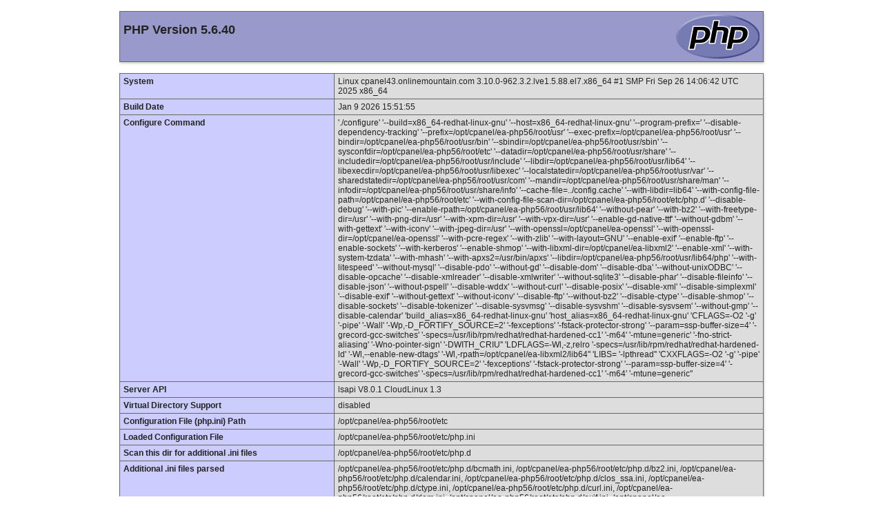

--- FILE ---
content_type: text/html; charset=UTF-8
request_url: http://vectorwebhosting.com/phpinfo.php
body_size: 27295
content:
<!DOCTYPE html PUBLIC "-//W3C//DTD XHTML 1.0 Transitional//EN" "DTD/xhtml1-transitional.dtd">
<html xmlns="http://www.w3.org/1999/xhtml"><head>
<style type="text/css">
body {background-color: #fff; color: #222; font-family: sans-serif;}
pre {margin: 0; font-family: monospace;}
a:link {color: #009; text-decoration: none; background-color: #fff;}
a:hover {text-decoration: underline;}
table {border-collapse: collapse; border: 0; width: 934px; box-shadow: 1px 2px 3px #ccc;}
.center {text-align: center;}
.center table {margin: 1em auto; text-align: left;}
.center th {text-align: center !important;}
td, th {border: 1px solid #666; font-size: 75%; vertical-align: baseline; padding: 4px 5px;}
h1 {font-size: 150%;}
h2 {font-size: 125%;}
.p {text-align: left;}
.e {background-color: #ccf; width: 300px; font-weight: bold;}
.h {background-color: #99c; font-weight: bold;}
.v {background-color: #ddd; max-width: 300px; overflow-x: auto;}
.v i {color: #999;}
img {float: right; border: 0;}
hr {width: 934px; background-color: #ccc; border: 0; height: 1px;}
</style>
<title>phpinfo()</title><meta name="ROBOTS" content="NOINDEX,NOFOLLOW,NOARCHIVE" /></head>
<body><div class="center">
<table>
<tr class="h"><td>
<a href="http://www.php.net/"><img border="0" src="[data-uri]" alt="PHP logo" /></a><h1 class="p">PHP Version 5.6.40</h1>
</td></tr>
</table>
<table>
<tr><td class="e">System </td><td class="v">Linux cpanel43.onlinemountain.com 3.10.0-962.3.2.lve1.5.88.el7.x86_64 #1 SMP Fri Sep 26 14:06:42 UTC 2025 x86_64 </td></tr>
<tr><td class="e">Build Date </td><td class="v">Jan  9 2026 15:51:55 </td></tr>
<tr><td class="e">Configure Command </td><td class="v"> &#039;./configure&#039;  &#039;--build=x86_64-redhat-linux-gnu&#039; &#039;--host=x86_64-redhat-linux-gnu&#039; &#039;--program-prefix=&#039; &#039;--disable-dependency-tracking&#039; &#039;--prefix=/opt/cpanel/ea-php56/root/usr&#039; &#039;--exec-prefix=/opt/cpanel/ea-php56/root/usr&#039; &#039;--bindir=/opt/cpanel/ea-php56/root/usr/bin&#039; &#039;--sbindir=/opt/cpanel/ea-php56/root/usr/sbin&#039; &#039;--sysconfdir=/opt/cpanel/ea-php56/root/etc&#039; &#039;--datadir=/opt/cpanel/ea-php56/root/usr/share&#039; &#039;--includedir=/opt/cpanel/ea-php56/root/usr/include&#039; &#039;--libdir=/opt/cpanel/ea-php56/root/usr/lib64&#039; &#039;--libexecdir=/opt/cpanel/ea-php56/root/usr/libexec&#039; &#039;--localstatedir=/opt/cpanel/ea-php56/root/usr/var&#039; &#039;--sharedstatedir=/opt/cpanel/ea-php56/root/usr/com&#039; &#039;--mandir=/opt/cpanel/ea-php56/root/usr/share/man&#039; &#039;--infodir=/opt/cpanel/ea-php56/root/usr/share/info&#039; &#039;--cache-file=../config.cache&#039; &#039;--with-libdir=lib64&#039; &#039;--with-config-file-path=/opt/cpanel/ea-php56/root/etc&#039; &#039;--with-config-file-scan-dir=/opt/cpanel/ea-php56/root/etc/php.d&#039; &#039;--disable-debug&#039; &#039;--with-pic&#039; &#039;--enable-rpath=/opt/cpanel/ea-php56/root/usr/lib64&#039; &#039;--without-pear&#039; &#039;--with-bz2&#039; &#039;--with-freetype-dir=/usr&#039; &#039;--with-png-dir=/usr&#039; &#039;--with-xpm-dir=/usr&#039; &#039;--with-vpx-dir=/usr&#039; &#039;--enable-gd-native-ttf&#039; &#039;--without-gdbm&#039; &#039;--with-gettext&#039; &#039;--with-iconv&#039; &#039;--with-jpeg-dir=/usr&#039; &#039;--with-openssl=/opt/cpanel/ea-openssl&#039; &#039;--with-openssl-dir=/opt/cpanel/ea-openssl&#039; &#039;--with-pcre-regex&#039; &#039;--with-zlib&#039; &#039;--with-layout=GNU&#039; &#039;--enable-exif&#039; &#039;--enable-ftp&#039; &#039;--enable-sockets&#039; &#039;--with-kerberos&#039; &#039;--enable-shmop&#039; &#039;--with-libxml-dir=/opt/cpanel/ea-libxml2&#039; &#039;--enable-xml&#039; &#039;--with-system-tzdata&#039; &#039;--with-mhash&#039; &#039;--with-apxs2=/usr/bin/apxs&#039; &#039;--libdir=/opt/cpanel/ea-php56/root/usr/lib64/php&#039; &#039;--with-litespeed&#039; &#039;--without-mysql&#039; &#039;--disable-pdo&#039; &#039;--without-gd&#039; &#039;--disable-dom&#039; &#039;--disable-dba&#039; &#039;--without-unixODBC&#039; &#039;--disable-opcache&#039; &#039;--disable-xmlreader&#039; &#039;--disable-xmlwriter&#039; &#039;--without-sqlite3&#039; &#039;--disable-phar&#039; &#039;--disable-fileinfo&#039; &#039;--disable-json&#039; &#039;--without-pspell&#039; &#039;--disable-wddx&#039; &#039;--without-curl&#039; &#039;--disable-posix&#039; &#039;--disable-xml&#039; &#039;--disable-simplexml&#039; &#039;--disable-exif&#039; &#039;--without-gettext&#039; &#039;--without-iconv&#039; &#039;--disable-ftp&#039; &#039;--without-bz2&#039; &#039;--disable-ctype&#039; &#039;--disable-shmop&#039; &#039;--disable-sockets&#039; &#039;--disable-tokenizer&#039; &#039;--disable-sysvmsg&#039; &#039;--disable-sysvshm&#039; &#039;--disable-sysvsem&#039; &#039;--without-gmp&#039; &#039;--disable-calendar&#039; &#039;build_alias=x86_64-redhat-linux-gnu&#039; &#039;host_alias=x86_64-redhat-linux-gnu&#039; &#039;CFLAGS=-O2 &#039;-g&#039; &#039;-pipe&#039; &#039;-Wall&#039; &#039;-Wp,-D_FORTIFY_SOURCE=2&#039; &#039;-fexceptions&#039; &#039;-fstack-protector-strong&#039; &#039;--param=ssp-buffer-size=4&#039; &#039;-grecord-gcc-switches&#039; &#039;-specs=/usr/lib/rpm/redhat/redhat-hardened-cc1&#039; &#039;-m64&#039; &#039;-mtune=generic&#039; &#039;-fno-strict-aliasing&#039; &#039;-Wno-pointer-sign&#039; &#039;-DWITH_CRIU&#039;&#039; &#039;LDFLAGS=-Wl,-z,relro &#039;-specs=/usr/lib/rpm/redhat/redhat-hardened-ld&#039; &#039;-Wl,--enable-new-dtags&#039; &#039;-Wl,-rpath=/opt/cpanel/ea-libxml2/lib64&#039;&#039; &#039;LIBS= &#039;-lpthread&#039;&#039; &#039;CXXFLAGS=-O2 &#039;-g&#039; &#039;-pipe&#039; &#039;-Wall&#039; &#039;-Wp,-D_FORTIFY_SOURCE=2&#039; &#039;-fexceptions&#039; &#039;-fstack-protector-strong&#039; &#039;--param=ssp-buffer-size=4&#039; &#039;-grecord-gcc-switches&#039; &#039;-specs=/usr/lib/rpm/redhat/redhat-hardened-cc1&#039; &#039;-m64&#039; &#039;-mtune=generic&#039;&#039; </td></tr>
<tr><td class="e">Server API </td><td class="v">lsapi V8.0.1 CloudLinux 1.3 </td></tr>
<tr><td class="e">Virtual Directory Support </td><td class="v">disabled </td></tr>
<tr><td class="e">Configuration File (php.ini) Path </td><td class="v">/opt/cpanel/ea-php56/root/etc </td></tr>
<tr><td class="e">Loaded Configuration File </td><td class="v">/opt/cpanel/ea-php56/root/etc/php.ini </td></tr>
<tr><td class="e">Scan this dir for additional .ini files </td><td class="v">/opt/cpanel/ea-php56/root/etc/php.d </td></tr>
<tr><td class="e">Additional .ini files parsed </td><td class="v">/opt/cpanel/ea-php56/root/etc/php.d/bcmath.ini,
/opt/cpanel/ea-php56/root/etc/php.d/bz2.ini,
/opt/cpanel/ea-php56/root/etc/php.d/calendar.ini,
/opt/cpanel/ea-php56/root/etc/php.d/clos_ssa.ini,
/opt/cpanel/ea-php56/root/etc/php.d/ctype.ini,
/opt/cpanel/ea-php56/root/etc/php.d/curl.ini,
/opt/cpanel/ea-php56/root/etc/php.d/dom.ini,
/opt/cpanel/ea-php56/root/etc/php.d/exif.ini,
/opt/cpanel/ea-php56/root/etc/php.d/ftp.ini,
/opt/cpanel/ea-php56/root/etc/php.d/gd.ini,
/opt/cpanel/ea-php56/root/etc/php.d/gettext.ini,
/opt/cpanel/ea-php56/root/etc/php.d/i360.ini,
/opt/cpanel/ea-php56/root/etc/php.d/iconv.ini,
/opt/cpanel/ea-php56/root/etc/php.d/imap.ini,
/opt/cpanel/ea-php56/root/etc/php.d/json.ini,
/opt/cpanel/ea-php56/root/etc/php.d/mbstring.ini,
/opt/cpanel/ea-php56/root/etc/php.d/mcrypt.ini,
/opt/cpanel/ea-php56/root/etc/php.d/memcached.ini,
/opt/cpanel/ea-php56/root/etc/php.d/mysqlnd.ini,
/opt/cpanel/ea-php56/root/etc/php.d/mysqlnd_mysql.ini,
/opt/cpanel/ea-php56/root/etc/php.d/mysqlnd_mysqli.ini,
/opt/cpanel/ea-php56/root/etc/php.d/pdo.ini,
/opt/cpanel/ea-php56/root/etc/php.d/pdo_mysqlnd.ini,
/opt/cpanel/ea-php56/root/etc/php.d/pdo_sqlite.ini,
/opt/cpanel/ea-php56/root/etc/php.d/phar.ini,
/opt/cpanel/ea-php56/root/etc/php.d/posix.ini,
/opt/cpanel/ea-php56/root/etc/php.d/pspell.ini,
/opt/cpanel/ea-php56/root/etc/php.d/simplexml.ini,
/opt/cpanel/ea-php56/root/etc/php.d/soap.ini,
/opt/cpanel/ea-php56/root/etc/php.d/sockets.ini,
/opt/cpanel/ea-php56/root/etc/php.d/sqlite3.ini,
/opt/cpanel/ea-php56/root/etc/php.d/tidy.ini,
/opt/cpanel/ea-php56/root/etc/php.d/tokenizer.ini,
/opt/cpanel/ea-php56/root/etc/php.d/xml.ini,
/opt/cpanel/ea-php56/root/etc/php.d/xml_wddx.ini,
/opt/cpanel/ea-php56/root/etc/php.d/xmlreader.ini,
/opt/cpanel/ea-php56/root/etc/php.d/xmlrpc.ini,
/opt/cpanel/ea-php56/root/etc/php.d/xmlwriter.ini,
/opt/cpanel/ea-php56/root/etc/php.d/xsl.ini,
/opt/cpanel/ea-php56/root/etc/php.d/zendguard.ini,
/opt/cpanel/ea-php56/root/etc/php.d/zip.ini,
/opt/cpanel/ea-php56/root/etc/php.d/zzzzzzz-pecl.ini
 </td></tr>
<tr><td class="e">PHP API </td><td class="v">20131106 </td></tr>
<tr><td class="e">PHP Extension </td><td class="v">20131226 </td></tr>
<tr><td class="e">Zend Extension </td><td class="v">220131226 </td></tr>
<tr><td class="e">Zend Extension Build </td><td class="v">API220131226,NTS </td></tr>
<tr><td class="e">PHP Extension Build </td><td class="v">API20131226,NTS </td></tr>
<tr><td class="e">Debug Build </td><td class="v">no </td></tr>
<tr><td class="e">Thread Safety </td><td class="v">disabled </td></tr>
<tr><td class="e">Zend Signal Handling </td><td class="v">disabled </td></tr>
<tr><td class="e">Zend Memory Manager </td><td class="v">enabled </td></tr>
<tr><td class="e">Zend Multibyte Support </td><td class="v">provided by mbstring </td></tr>
<tr><td class="e">IPv6 Support </td><td class="v">enabled </td></tr>
<tr><td class="e">DTrace Support </td><td class="v">disabled </td></tr>
<tr><td class="e">Registered PHP Streams</td><td class="v">https, ftps, compress.zlib, php, file, glob, data, http, ftp, compress.bzip2, phar, zip</td></tr>
<tr><td class="e">Registered Stream Socket Transports</td><td class="v">tcp, udp, unix, udg, ssl, sslv3, tls, tlsv1.0, tlsv1.1, tlsv1.2</td></tr>
<tr><td class="e">Registered Stream Filters</td><td class="v">zlib.*, string.rot13, string.toupper, string.tolower, string.strip_tags, convert.*, consumed, dechunk, bzip2.*, convert.iconv.*, mcrypt.*, mdecrypt.*</td></tr>
</table>
<table>
<tr class="v"><td>
<a href="http://www.zend.com/"><img border="0" src="[data-uri]" alt="Zend logo" /></a>
This program makes use of the Zend Scripting Language Engine:<br />Zend&nbsp;Engine&nbsp;v2.6.0,&nbsp;Copyright&nbsp;(c)&nbsp;1998-2016&nbsp;Zend&nbsp;Technologies<br />&nbsp;&nbsp;&nbsp;&nbsp;with&nbsp;Zend&nbsp;Guard&nbsp;Loader&nbsp;v3.3,&nbsp;Copyright&nbsp;(c)&nbsp;1998-2014,&nbsp;by&nbsp;Zend&nbsp;Technologies<br />&nbsp;&nbsp;&nbsp;&nbsp;with&nbsp;Zend&nbsp;OPcache&nbsp;v7.0.4-dev,&nbsp;Copyright&nbsp;(c)&nbsp;1999-2015,&nbsp;by&nbsp;Zend&nbsp;Technologies<br /></td></tr>
</table>
<hr />
<h1>Configuration</h1>
<h2><a name="module_bcmath">bcmath</a></h2>
<table>
<tr><td class="e">BCMath support </td><td class="v">enabled </td></tr>
</table>
<table>
<tr class="h"><th>Directive</th><th>Local Value</th><th>Master Value</th></tr>
<tr><td class="e">bcmath.scale</td><td class="v">0</td><td class="v">0</td></tr>
</table>
<h2><a name="module_bz2">bz2</a></h2>
<table>
<tr><td class="e">BZip2 Support </td><td class="v">Enabled </td></tr>
<tr><td class="e">Stream Wrapper support </td><td class="v">compress.bzip2:// </td></tr>
<tr><td class="e">Stream Filter support </td><td class="v">bzip2.decompress, bzip2.compress </td></tr>
<tr><td class="e">BZip2 Version </td><td class="v">1.0.6, 6-Sept-2010 </td></tr>
</table>
<h2><a name="module_calendar">calendar</a></h2>
<table>
<tr><td class="e">Calendar support </td><td class="v">enabled </td></tr>
</table>
<h2><a name="module_clos_ssa">clos_ssa</a></h2>
<table>
<tr class="h"><th colspan="2">Cloudlinux PHP slow site analyzer</th></tr>
<tr><td class="e">SSA Support </td><td class="v">Enabled </td></tr>
</table>
<table>
<tr class="h"><th>Directive</th><th>Local Value</th><th>Master Value</th></tr>
<tr><td class="e">clos_ssa.debug</td><td class="v">Off</td><td class="v">Off</td></tr>
<tr><td class="e">clos_ssa.debug_file</td><td class="v"><i>no value</i></td><td class="v"><i>no value</i></td></tr>
<tr><td class="e">clos_ssa.enabled</td><td class="v">On</td><td class="v">On</td></tr>
<tr><td class="e">clos_ssa.to_file</td><td class="v">Off</td><td class="v">Off</td></tr>
</table>
<h2><a name="module_Core">Core</a></h2>
<table>
<tr><td class="e">PHP Version </td><td class="v">5.6.40 </td></tr>
</table>
<table>
<tr class="h"><th>Directive</th><th>Local Value</th><th>Master Value</th></tr>
<tr><td class="e">allow_url_fopen</td><td class="v">Off</td><td class="v">Off</td></tr>
<tr><td class="e">allow_url_include</td><td class="v">Off</td><td class="v">Off</td></tr>
<tr><td class="e">always_populate_raw_post_data</td><td class="v">0</td><td class="v">0</td></tr>
<tr><td class="e">arg_separator.input</td><td class="v">&amp;</td><td class="v">&amp;</td></tr>
<tr><td class="e">arg_separator.output</td><td class="v">&amp;</td><td class="v">&amp;</td></tr>
<tr><td class="e">asp_tags</td><td class="v">Off</td><td class="v">Off</td></tr>
<tr><td class="e">auto_append_file</td><td class="v"><i>no value</i></td><td class="v"><i>no value</i></td></tr>
<tr><td class="e">auto_globals_jit</td><td class="v">On</td><td class="v">On</td></tr>
<tr><td class="e">auto_prepend_file</td><td class="v"><i>no value</i></td><td class="v"><i>no value</i></td></tr>
<tr><td class="e">browscap</td><td class="v"><i>no value</i></td><td class="v"><i>no value</i></td></tr>
<tr><td class="e">default_charset</td><td class="v">UTF-8</td><td class="v">UTF-8</td></tr>
<tr><td class="e">default_mimetype</td><td class="v">text/html</td><td class="v">text/html</td></tr>
<tr><td class="e">disable_classes</td><td class="v"><i>no value</i></td><td class="v"><i>no value</i></td></tr>
<tr><td class="e">disable_functions</td><td class="v"><i>no value</i></td><td class="v"><i>no value</i></td></tr>
<tr><td class="e">display_errors</td><td class="v">Off</td><td class="v">Off</td></tr>
<tr><td class="e">display_startup_errors</td><td class="v">Off</td><td class="v">Off</td></tr>
<tr><td class="e">doc_root</td><td class="v"><i>no value</i></td><td class="v"><i>no value</i></td></tr>
<tr><td class="e">docref_ext</td><td class="v"><i>no value</i></td><td class="v"><i>no value</i></td></tr>
<tr><td class="e">docref_root</td><td class="v"><i>no value</i></td><td class="v"><i>no value</i></td></tr>
<tr><td class="e">enable_dl</td><td class="v">Off</td><td class="v">Off</td></tr>
<tr><td class="e">enable_post_data_reading</td><td class="v">On</td><td class="v">On</td></tr>
<tr><td class="e">error_append_string</td><td class="v"><i>no value</i></td><td class="v"><i>no value</i></td></tr>
<tr><td class="e">error_log</td><td class="v">error_log</td><td class="v">error_log</td></tr>
<tr><td class="e">error_prepend_string</td><td class="v"><i>no value</i></td><td class="v"><i>no value</i></td></tr>
<tr><td class="e">error_reporting</td><td class="v">32759</td><td class="v">32759</td></tr>
<tr><td class="e">exit_on_timeout</td><td class="v">Off</td><td class="v">Off</td></tr>
<tr><td class="e">expose_php</td><td class="v">Off</td><td class="v">Off</td></tr>
<tr><td class="e">extension_dir</td><td class="v">/opt/cpanel/ea-php56/root/usr/lib64/php/modules</td><td class="v">/opt/cpanel/ea-php56/root/usr/lib64/php/modules</td></tr>
<tr><td class="e">file_uploads</td><td class="v">On</td><td class="v">On</td></tr>
<tr><td class="e">highlight.comment</td><td class="v"><font style="color: #FF8000">#FF8000</font></td><td class="v"><font style="color: #FF8000">#FF8000</font></td></tr>
<tr><td class="e">highlight.default</td><td class="v"><font style="color: #0000BB">#0000BB</font></td><td class="v"><font style="color: #0000BB">#0000BB</font></td></tr>
<tr><td class="e">highlight.html</td><td class="v"><font style="color: #000000">#000000</font></td><td class="v"><font style="color: #000000">#000000</font></td></tr>
<tr><td class="e">highlight.keyword</td><td class="v"><font style="color: #007700">#007700</font></td><td class="v"><font style="color: #007700">#007700</font></td></tr>
<tr><td class="e">highlight.string</td><td class="v"><font style="color: #DD0000">#DD0000</font></td><td class="v"><font style="color: #DD0000">#DD0000</font></td></tr>
<tr><td class="e">html_errors</td><td class="v">On</td><td class="v">On</td></tr>
<tr><td class="e">ignore_repeated_errors</td><td class="v">Off</td><td class="v">Off</td></tr>
<tr><td class="e">ignore_repeated_source</td><td class="v">Off</td><td class="v">Off</td></tr>
<tr><td class="e">ignore_user_abort</td><td class="v">Off</td><td class="v">Off</td></tr>
<tr><td class="e">implicit_flush</td><td class="v">Off</td><td class="v">Off</td></tr>
<tr><td class="e">include_path</td><td class="v">.:/opt/cpanel/ea-php56/root/usr/share/pear</td><td class="v">.:/opt/cpanel/ea-php56/root/usr/share/pear</td></tr>
<tr><td class="e">input_encoding</td><td class="v"><i>no value</i></td><td class="v"><i>no value</i></td></tr>
<tr><td class="e">internal_encoding</td><td class="v"><i>no value</i></td><td class="v"><i>no value</i></td></tr>
<tr><td class="e">log_errors</td><td class="v">Off</td><td class="v">Off</td></tr>
<tr><td class="e">log_errors_max_len</td><td class="v">1024</td><td class="v">1024</td></tr>
<tr><td class="e">mail.add_x_header</td><td class="v">On</td><td class="v">On</td></tr>
<tr><td class="e">mail.force_extra_parameters</td><td class="v"><i>no value</i></td><td class="v"><i>no value</i></td></tr>
<tr><td class="e">mail.log</td><td class="v"><i>no value</i></td><td class="v"><i>no value</i></td></tr>
<tr><td class="e">max_execution_time</td><td class="v">30</td><td class="v">30</td></tr>
<tr><td class="e">max_file_uploads</td><td class="v">20</td><td class="v">20</td></tr>
<tr><td class="e">max_input_nesting_level</td><td class="v">64</td><td class="v">64</td></tr>
<tr><td class="e">max_input_time</td><td class="v">60</td><td class="v">60</td></tr>
<tr><td class="e">max_input_vars</td><td class="v">1000</td><td class="v">1000</td></tr>
<tr><td class="e">max_multipart_body_parts</td><td class="v">-1</td><td class="v">-1</td></tr>
<tr><td class="e">memory_limit</td><td class="v">128M</td><td class="v">128M</td></tr>
<tr><td class="e">open_basedir</td><td class="v"><i>no value</i></td><td class="v"><i>no value</i></td></tr>
<tr><td class="e">output_buffering</td><td class="v"><i>no value</i></td><td class="v"><i>no value</i></td></tr>
<tr><td class="e">output_encoding</td><td class="v"><i>no value</i></td><td class="v"><i>no value</i></td></tr>
<tr><td class="e">output_handler</td><td class="v"><i>no value</i></td><td class="v"><i>no value</i></td></tr>
<tr><td class="e">post_max_size</td><td class="v">8M</td><td class="v">8M</td></tr>
<tr><td class="e">precision</td><td class="v">14</td><td class="v">14</td></tr>
<tr><td class="e">realpath_cache_size</td><td class="v">16K</td><td class="v">16K</td></tr>
<tr><td class="e">realpath_cache_ttl</td><td class="v">120</td><td class="v">120</td></tr>
<tr><td class="e">register_argc_argv</td><td class="v">On</td><td class="v">On</td></tr>
<tr><td class="e">report_memleaks</td><td class="v">On</td><td class="v">On</td></tr>
<tr><td class="e">report_zend_debug</td><td class="v">On</td><td class="v">On</td></tr>
<tr><td class="e">request_order</td><td class="v">GP</td><td class="v">GP</td></tr>
<tr><td class="e">sendmail_from</td><td class="v"><i>no value</i></td><td class="v"><i>no value</i></td></tr>
<tr><td class="e">sendmail_path</td><td class="v">/usr/sbin/sendmail&nbsp;-t&nbsp;-i</td><td class="v">/usr/sbin/sendmail&nbsp;-t&nbsp;-i</td></tr>
<tr><td class="e">serialize_precision</td><td class="v">100</td><td class="v">100</td></tr>
<tr><td class="e">short_open_tag</td><td class="v">On</td><td class="v">On</td></tr>
<tr><td class="e">SMTP</td><td class="v">localhost</td><td class="v">localhost</td></tr>
<tr><td class="e">smtp_port</td><td class="v">25</td><td class="v">25</td></tr>
<tr><td class="e">sql.safe_mode</td><td class="v">Off</td><td class="v">Off</td></tr>
<tr><td class="e">sys_temp_dir</td><td class="v"><i>no value</i></td><td class="v"><i>no value</i></td></tr>
<tr><td class="e">track_errors</td><td class="v">Off</td><td class="v">Off</td></tr>
<tr><td class="e">unserialize_callback_func</td><td class="v"><i>no value</i></td><td class="v"><i>no value</i></td></tr>
<tr><td class="e">upload_max_filesize</td><td class="v">2M</td><td class="v">2M</td></tr>
<tr><td class="e">upload_tmp_dir</td><td class="v"><i>no value</i></td><td class="v"><i>no value</i></td></tr>
<tr><td class="e">user_dir</td><td class="v"><i>no value</i></td><td class="v"><i>no value</i></td></tr>
<tr><td class="e">user_ini.cache_ttl</td><td class="v">300</td><td class="v">300</td></tr>
<tr><td class="e">user_ini.filename</td><td class="v">.user.ini</td><td class="v">.user.ini</td></tr>
<tr><td class="e">variables_order</td><td class="v">GPCS</td><td class="v">GPCS</td></tr>
<tr><td class="e">xmlrpc_error_number</td><td class="v">0</td><td class="v">0</td></tr>
<tr><td class="e">xmlrpc_errors</td><td class="v">Off</td><td class="v">Off</td></tr>
<tr><td class="e">zend.detect_unicode</td><td class="v">On</td><td class="v">On</td></tr>
<tr><td class="e">zend.enable_gc</td><td class="v">On</td><td class="v">On</td></tr>
<tr><td class="e">zend.multibyte</td><td class="v">Off</td><td class="v">Off</td></tr>
<tr><td class="e">zend.script_encoding</td><td class="v"><i>no value</i></td><td class="v"><i>no value</i></td></tr>
</table>
<h2><a name="module_ctype">ctype</a></h2>
<table>
<tr><td class="e">ctype functions </td><td class="v">enabled </td></tr>
</table>
<h2><a name="module_curl">curl</a></h2>
<table>
<tr><td class="e">cURL support </td><td class="v">enabled </td></tr>
<tr><td class="e">cURL Information </td><td class="v">8.17.0 </td></tr>
<tr><td class="e">Age </td><td class="v">11 </td></tr>
<tr><td class="e">Features </td></tr>
<tr><td class="e">AsynchDNS </td><td class="v">Yes </td></tr>
<tr><td class="e">CharConv </td><td class="v">No </td></tr>
<tr><td class="e">Debug </td><td class="v">No </td></tr>
<tr><td class="e">GSS-Negotiate </td><td class="v">No </td></tr>
<tr><td class="e">IDN </td><td class="v">No </td></tr>
<tr><td class="e">IPv6 </td><td class="v">Yes </td></tr>
<tr><td class="e">krb4 </td><td class="v">No </td></tr>
<tr><td class="e">Largefile </td><td class="v">Yes </td></tr>
<tr><td class="e">libz </td><td class="v">Yes </td></tr>
<tr><td class="e">NTLM </td><td class="v">Yes </td></tr>
<tr><td class="e">NTLMWB </td><td class="v">No </td></tr>
<tr><td class="e">SPNEGO </td><td class="v">Yes </td></tr>
<tr><td class="e">SSL </td><td class="v">Yes </td></tr>
<tr><td class="e">SSPI </td><td class="v">No </td></tr>
<tr><td class="e">TLS-SRP </td><td class="v">Yes </td></tr>
<tr><td class="e">Protocols </td><td class="v">dict, file, ftp, ftps, gopher, gophers, http, https, imap, imaps, mqtt, pop3, pop3s, rtsp, scp, sftp, smb, smbs, smtp, smtps, telnet, tftp, ws, wss </td></tr>
<tr><td class="e">Host </td><td class="v">x86_64-redhat-linux-gnu </td></tr>
<tr><td class="e">SSL Version </td><td class="v">OpenSSL/1.1.1w </td></tr>
<tr><td class="e">ZLib Version </td><td class="v">1.2.7 </td></tr>
<tr><td class="e">libSSH Version </td><td class="v">libssh2/1.8.0 </td></tr>
</table>
<h2><a name="module_date">date</a></h2>
<table>
<tr><td class="e">date/time support </td><td class="v">enabled </td></tr>
<tr><td class="e">&quot;Olson&quot; Timezone Database Version </td><td class="v">2025.2 </td></tr>
<tr><td class="e">Timezone Database </td><td class="v">external </td></tr>
<tr><td class="e">Default timezone </td><td class="v">UTC </td></tr>
</table>
<table>
<tr class="h"><th>Directive</th><th>Local Value</th><th>Master Value</th></tr>
<tr><td class="e">date.default_latitude</td><td class="v">31.7667</td><td class="v">31.7667</td></tr>
<tr><td class="e">date.default_longitude</td><td class="v">35.2333</td><td class="v">35.2333</td></tr>
<tr><td class="e">date.sunrise_zenith</td><td class="v">90.583333</td><td class="v">90.583333</td></tr>
<tr><td class="e">date.sunset_zenith</td><td class="v">90.583333</td><td class="v">90.583333</td></tr>
<tr><td class="e">date.timezone</td><td class="v">UTC</td><td class="v">UTC</td></tr>
</table>
<h2><a name="module_dom">dom</a></h2>
<table>
<tr><td class="e">DOM/XML </td><td class="v">enabled </td></tr>
<tr><td class="e">DOM/XML API Version </td><td class="v">20031129 </td></tr>
<tr><td class="e">libxml Version </td><td class="v">2.15.1 </td></tr>
<tr><td class="e">HTML Support </td><td class="v">enabled </td></tr>
<tr><td class="e">XPath Support </td><td class="v">enabled </td></tr>
<tr><td class="e">XPointer Support </td><td class="v">enabled </td></tr>
<tr><td class="e">Schema Support </td><td class="v">enabled </td></tr>
<tr><td class="e">RelaxNG Support </td><td class="v">enabled </td></tr>
</table>
<h2><a name="module_ereg">ereg</a></h2>
<table>
<tr><td class="e">Regex Library </td><td class="v">Bundled library enabled </td></tr>
</table>
<h2><a name="module_exif">exif</a></h2>
<table>
<tr><td class="e">EXIF Support </td><td class="v">enabled </td></tr>
<tr><td class="e">EXIF Version </td><td class="v">1.4 $Id: cad29b729548e4206f0697710cc9e177f26fdff3 $ </td></tr>
<tr><td class="e">Supported EXIF Version </td><td class="v">0220 </td></tr>
<tr><td class="e">Supported filetypes </td><td class="v">JPEG,TIFF </td></tr>
</table>
<table>
<tr class="h"><th>Directive</th><th>Local Value</th><th>Master Value</th></tr>
<tr><td class="e">exif.decode_jis_intel</td><td class="v">JIS</td><td class="v">JIS</td></tr>
<tr><td class="e">exif.decode_jis_motorola</td><td class="v">JIS</td><td class="v">JIS</td></tr>
<tr><td class="e">exif.decode_unicode_intel</td><td class="v">UCS-2LE</td><td class="v">UCS-2LE</td></tr>
<tr><td class="e">exif.decode_unicode_motorola</td><td class="v">UCS-2BE</td><td class="v">UCS-2BE</td></tr>
<tr><td class="e">exif.encode_jis</td><td class="v"><i>no value</i></td><td class="v"><i>no value</i></td></tr>
<tr><td class="e">exif.encode_unicode</td><td class="v">ISO-8859-15</td><td class="v">ISO-8859-15</td></tr>
</table>
<h2><a name="module_filter">filter</a></h2>
<table>
<tr><td class="e">Input Validation and Filtering </td><td class="v">enabled </td></tr>
<tr><td class="e">Revision </td><td class="v">$Id: 5b79667bd9a68977a9b4f7505223a8e216e04908 $ </td></tr>
</table>
<table>
<tr class="h"><th>Directive</th><th>Local Value</th><th>Master Value</th></tr>
<tr><td class="e">filter.default</td><td class="v">unsafe_raw</td><td class="v">unsafe_raw</td></tr>
<tr><td class="e">filter.default_flags</td><td class="v"><i>no value</i></td><td class="v"><i>no value</i></td></tr>
</table>
<h2><a name="module_ftp">ftp</a></h2>
<table>
<tr><td class="e">FTP support </td><td class="v">enabled </td></tr>
</table>
<h2><a name="module_gd">gd</a></h2>
<table>
<tr><td class="e">GD Support </td><td class="v">enabled </td></tr>
<tr><td class="e">GD Version </td><td class="v">bundled (2.1.0 compatible) </td></tr>
<tr><td class="e">FreeType Support </td><td class="v">enabled </td></tr>
<tr><td class="e">FreeType Linkage </td><td class="v">with freetype </td></tr>
<tr><td class="e">FreeType Version </td><td class="v">2.8.0 </td></tr>
<tr><td class="e">T1Lib Support </td><td class="v">enabled </td></tr>
<tr><td class="e">GIF Read Support </td><td class="v">enabled </td></tr>
<tr><td class="e">GIF Create Support </td><td class="v">enabled </td></tr>
<tr><td class="e">JPEG Support </td><td class="v">enabled </td></tr>
<tr><td class="e">libJPEG Version </td><td class="v">6b </td></tr>
<tr><td class="e">PNG Support </td><td class="v">enabled </td></tr>
<tr><td class="e">libPNG Version </td><td class="v">1.5.13 </td></tr>
<tr><td class="e">WBMP Support </td><td class="v">enabled </td></tr>
<tr><td class="e">XPM Support </td><td class="v">enabled </td></tr>
<tr><td class="e">libXpm Version </td><td class="v">30411 </td></tr>
<tr><td class="e">XBM Support </td><td class="v">enabled </td></tr>
<tr><td class="e">WebP Support </td><td class="v">enabled </td></tr>
</table>
<table>
<tr class="h"><th>Directive</th><th>Local Value</th><th>Master Value</th></tr>
<tr><td class="e">gd.jpeg_ignore_warning</td><td class="v">0</td><td class="v">0</td></tr>
</table>
<h2><a name="module_gettext">gettext</a></h2>
<table>
<tr><td class="e">GetText Support </td><td class="v">enabled </td></tr>
</table>
<h2><a name="module_hash">hash</a></h2>
<table>
<tr><td class="e">hash support </td><td class="v">enabled </td></tr>
<tr><td class="e">Hashing Engines </td><td class="v">md2 md4 md5 sha1 sha224 sha256 sha384 sha512 ripemd128 ripemd160 ripemd256 ripemd320 whirlpool tiger128,3 tiger160,3 tiger192,3 tiger128,4 tiger160,4 tiger192,4 snefru snefru256 gost gost-crypto adler32 crc32 crc32b fnv132 fnv1a32 fnv164 fnv1a64 joaat haval128,3 haval160,3 haval192,3 haval224,3 haval256,3 haval128,4 haval160,4 haval192,4 haval224,4 haval256,4 haval128,5 haval160,5 haval192,5 haval224,5 haval256,5  </td></tr>
</table>
<h2><a name="module_i360">i360</a></h2>
<table>
<tr class="h"><th>i360 param</th><th>Value</th></tr>
<tr><td class="e">i360 state </td><td class="v">activated </td></tr>
<tr><td class="e">i360 mode </td><td class="v">kill </td></tr>
<tr><td class="e">i360 blamer </td><td class="v">true </td></tr>
<tr><td class="e">i360 path to log data </td><td class="v">sock:/opt/imunify360/lib/proactive.sock </td></tr>
<tr><td class="e">i360 log type </td><td class="v">2 </td></tr>
<tr><td class="e">i360 send on shtdwn </td><td class="v">0 </td></tr>
<tr><td class="e">i360 report on kill </td><td class="v">0 </td></tr>
<tr><td class="e">i360 build for </td><td class="v">5.6.40 </td></tr>
<tr><td class="e">i360 signs </td><td class="v">250925 </td></tr>
<tr><td class="e">i360 signs path </td><td class="v">/usr/share/i360-php-opts/sigs/8.5/.rules.v2 </td></tr>
<tr><td class="e">i360 pkg ver </td><td class="v">8.5.2 </td></tr>
<tr><td class="e">i360 hdb ver </td><td class="v">1767624936 </td></tr>
<tr><td class="e">i360 hdb entries </td><td class="v">36485 </td></tr>
</table>
<h2><a name="module_iconv">iconv</a></h2>
<table>
<tr><td class="e">iconv support </td><td class="v">enabled </td></tr>
<tr><td class="e">iconv implementation </td><td class="v">glibc </td></tr>
<tr><td class="e">iconv library version </td><td class="v">2.17 </td></tr>
</table>
<table>
<tr class="h"><th>Directive</th><th>Local Value</th><th>Master Value</th></tr>
<tr><td class="e">iconv.input_encoding</td><td class="v"><i>no value</i></td><td class="v"><i>no value</i></td></tr>
<tr><td class="e">iconv.internal_encoding</td><td class="v"><i>no value</i></td><td class="v"><i>no value</i></td></tr>
<tr><td class="e">iconv.output_encoding</td><td class="v"><i>no value</i></td><td class="v"><i>no value</i></td></tr>
</table>
<h2><a name="module_imap">imap</a></h2>
<table>
<tr><td class="e">IMAP c-Client Version </td><td class="v">2007f </td></tr>
<tr><td class="e">SSL Support </td><td class="v">enabled </td></tr>
<tr><td class="e">Kerberos Support </td><td class="v">enabled </td></tr>
</table>
<table>
<tr class="h"><th>Directive</th><th>Local Value</th><th>Master Value</th></tr>
<tr><td class="e">imap.enable_insecure_rsh</td><td class="v">Off</td><td class="v">Off</td></tr>
</table>
<h2><a name="module_json">json</a></h2>
<table>
<tr><td class="e">json support </td><td class="v">enabled </td></tr>
<tr><td class="e">json version </td><td class="v">1.2.1 </td></tr>
</table>
<h2><a name="module_libxml">libxml</a></h2>
<table>
<tr><td class="e">libXML support </td><td class="v">active </td></tr>
<tr><td class="e">libXML Compiled Version </td><td class="v">2.15.1 </td></tr>
<tr><td class="e">libXML Loaded Version </td><td class="v">21501 </td></tr>
<tr><td class="e">libXML streams </td><td class="v">enabled </td></tr>
</table>
<h2><a name="module_mbstring">mbstring</a></h2>
<table>
<tr><td class="e">Multibyte Support </td><td class="v">enabled </td></tr>
<tr><td class="e">Multibyte string engine </td><td class="v">libmbfl </td></tr>
<tr><td class="e">HTTP input encoding translation </td><td class="v">disabled </td></tr>
<tr><td class="e">libmbfl version </td><td class="v">1.3.2 </td></tr>
</table>
<table>
<tr class="h"><th>mbstring extension makes use of "streamable kanji code filter and converter", which is distributed under the GNU Lesser General Public License version 2.1.</th></tr>
</table>
<table>
<tr><td class="e">Multibyte (japanese) regex support </td><td class="v">enabled </td></tr>
<tr><td class="e">Multibyte regex (oniguruma) backtrack check </td><td class="v">On </td></tr>
<tr><td class="e">Multibyte regex (oniguruma) version </td><td class="v">5.9.5 </td></tr>
</table>
<table>
<tr class="h"><th>Directive</th><th>Local Value</th><th>Master Value</th></tr>
<tr><td class="e">mbstring.detect_order</td><td class="v"><i>no value</i></td><td class="v"><i>no value</i></td></tr>
<tr><td class="e">mbstring.encoding_translation</td><td class="v">Off</td><td class="v">Off</td></tr>
<tr><td class="e">mbstring.func_overload</td><td class="v">0</td><td class="v">0</td></tr>
<tr><td class="e">mbstring.http_input</td><td class="v"><i>no value</i></td><td class="v"><i>no value</i></td></tr>
<tr><td class="e">mbstring.http_output</td><td class="v"><i>no value</i></td><td class="v"><i>no value</i></td></tr>
<tr><td class="e">mbstring.http_output_conv_mimetypes</td><td class="v">^(text/|application/xhtml\+xml)</td><td class="v">^(text/|application/xhtml\+xml)</td></tr>
<tr><td class="e">mbstring.internal_encoding</td><td class="v"><i>no value</i></td><td class="v"><i>no value</i></td></tr>
<tr><td class="e">mbstring.language</td><td class="v">neutral</td><td class="v">neutral</td></tr>
<tr><td class="e">mbstring.strict_detection</td><td class="v">Off</td><td class="v">Off</td></tr>
<tr><td class="e">mbstring.substitute_character</td><td class="v"><i>no value</i></td><td class="v"><i>no value</i></td></tr>
</table>
<h2><a name="module_mcrypt">mcrypt</a></h2>
<table>
<tr class="h"><th>mcrypt support</th><th>enabled</th></tr>
<tr class="h"><th>mcrypt_filter support</th><th>enabled</th></tr>
<tr><td class="e">Version </td><td class="v">2.5.8 </td></tr>
<tr><td class="e">Api No </td><td class="v">20021217 </td></tr>
<tr><td class="e">Supported ciphers </td><td class="v">cast-128 gost rijndael-128 twofish arcfour cast-256 loki97 rijndael-192 saferplus wake blowfish-compat des rijndael-256 serpent xtea blowfish enigma rc2 tripledes  </td></tr>
<tr><td class="e">Supported modes </td><td class="v">cbc cfb ctr ecb ncfb nofb ofb stream  </td></tr>
</table>
<table>
<tr class="h"><th>Directive</th><th>Local Value</th><th>Master Value</th></tr>
<tr><td class="e">mcrypt.algorithms_dir</td><td class="v"><i>no value</i></td><td class="v"><i>no value</i></td></tr>
<tr><td class="e">mcrypt.modes_dir</td><td class="v"><i>no value</i></td><td class="v"><i>no value</i></td></tr>
</table>
<h2><a name="module_memcached">memcached</a></h2>
<table>
<tr class="h"><th>memcached support</th><th>enabled</th></tr>
<tr><td class="e">Version </td><td class="v">2.2.0 </td></tr>
<tr><td class="e">libmemcached version </td><td class="v">1.0.18 </td></tr>
<tr><td class="e">SASL support </td><td class="v">no </td></tr>
<tr><td class="e">Session support </td><td class="v">yes </td></tr>
<tr><td class="e">igbinary support </td><td class="v">no </td></tr>
<tr><td class="e">json support </td><td class="v">no </td></tr>
<tr><td class="e">msgpack support </td><td class="v">no </td></tr>
</table>
<table>
<tr class="h"><th>Directive</th><th>Local Value</th><th>Master Value</th></tr>
<tr><td class="e">memcached.compression_factor</td><td class="v">1.3</td><td class="v">1.3</td></tr>
<tr><td class="e">memcached.compression_threshold</td><td class="v">2000</td><td class="v">2000</td></tr>
<tr><td class="e">memcached.compression_type</td><td class="v">fastlz</td><td class="v">fastlz</td></tr>
<tr><td class="e">memcached.serializer</td><td class="v">php</td><td class="v">php</td></tr>
<tr><td class="e">memcached.sess_binary</td><td class="v">0</td><td class="v">0</td></tr>
<tr><td class="e">memcached.sess_connect_timeout</td><td class="v">1000</td><td class="v">1000</td></tr>
<tr><td class="e">memcached.sess_consistent_hash</td><td class="v">0</td><td class="v">0</td></tr>
<tr><td class="e">memcached.sess_lock_expire</td><td class="v">0</td><td class="v">0</td></tr>
<tr><td class="e">memcached.sess_lock_max_wait</td><td class="v">0</td><td class="v">0</td></tr>
<tr><td class="e">memcached.sess_lock_wait</td><td class="v">150000</td><td class="v">150000</td></tr>
<tr><td class="e">memcached.sess_locking</td><td class="v">1</td><td class="v">1</td></tr>
<tr><td class="e">memcached.sess_number_of_replicas</td><td class="v">0</td><td class="v">0</td></tr>
<tr><td class="e">memcached.sess_prefix</td><td class="v">memc.sess.key.</td><td class="v">memc.sess.key.</td></tr>
<tr><td class="e">memcached.sess_randomize_replica_read</td><td class="v">0</td><td class="v">0</td></tr>
<tr><td class="e">memcached.sess_remove_failed</td><td class="v">0</td><td class="v">0</td></tr>
<tr><td class="e">memcached.store_retry_count</td><td class="v">2</td><td class="v">2</td></tr>
</table>
<h2><a name="module_mhash">mhash</a></h2>
<table>
<tr><td class="e">MHASH support </td><td class="v">Enabled </td></tr>
<tr><td class="e">MHASH API Version </td><td class="v">Emulated Support </td></tr>
</table>
<h2><a name="module_mysql">mysql</a></h2>
<table>
<tr class="h"><th>MySQL Support</th><th>enabled</th></tr>
<tr><td class="e">Active Persistent Links </td><td class="v">0 </td></tr>
<tr><td class="e">Active Links </td><td class="v">0 </td></tr>
<tr><td class="e">Client API version </td><td class="v">mysqlnd 5.0.11-dev - 20120503 - $Id: 76b08b24596e12d4553bd41fc93cccd5bac2fe7a $ </td></tr>
</table>
<table>
<tr class="h"><th>Directive</th><th>Local Value</th><th>Master Value</th></tr>
<tr><td class="e">mysql.allow_local_infile</td><td class="v">On</td><td class="v">On</td></tr>
<tr><td class="e">mysql.allow_persistent</td><td class="v">On</td><td class="v">On</td></tr>
<tr><td class="e">mysql.connect_timeout</td><td class="v">60</td><td class="v">60</td></tr>
<tr><td class="e">mysql.default_host</td><td class="v"><i>no value</i></td><td class="v"><i>no value</i></td></tr>
<tr><td class="e">mysql.default_password</td><td class="v"><i>no value</i></td><td class="v"><i>no value</i></td></tr>
<tr><td class="e">mysql.default_port</td><td class="v"><i>no value</i></td><td class="v"><i>no value</i></td></tr>
<tr><td class="e">mysql.default_socket</td><td class="v">/var/lib/mysql/mysql.sock</td><td class="v">/var/lib/mysql/mysql.sock</td></tr>
<tr><td class="e">mysql.default_user</td><td class="v"><i>no value</i></td><td class="v"><i>no value</i></td></tr>
<tr><td class="e">mysql.max_links</td><td class="v">Unlimited</td><td class="v">Unlimited</td></tr>
<tr><td class="e">mysql.max_persistent</td><td class="v">Unlimited</td><td class="v">Unlimited</td></tr>
<tr><td class="e">mysql.trace_mode</td><td class="v">Off</td><td class="v">Off</td></tr>
</table>
<h2><a name="module_mysqli">mysqli</a></h2>
<table>
<tr class="h"><th>MysqlI Support</th><th>enabled</th></tr>
<tr><td class="e">Client API library version </td><td class="v">mysqlnd 5.0.11-dev - 20120503 - $Id: 76b08b24596e12d4553bd41fc93cccd5bac2fe7a $ </td></tr>
<tr><td class="e">Active Persistent Links </td><td class="v">0 </td></tr>
<tr><td class="e">Inactive Persistent Links </td><td class="v">0 </td></tr>
<tr><td class="e">Active Links </td><td class="v">0 </td></tr>
</table>
<table>
<tr class="h"><th>Directive</th><th>Local Value</th><th>Master Value</th></tr>
<tr><td class="e">mysqli.allow_local_infile</td><td class="v">On</td><td class="v">On</td></tr>
<tr><td class="e">mysqli.allow_persistent</td><td class="v">On</td><td class="v">On</td></tr>
<tr><td class="e">mysqli.default_host</td><td class="v"><i>no value</i></td><td class="v"><i>no value</i></td></tr>
<tr><td class="e">mysqli.default_port</td><td class="v">3306</td><td class="v">3306</td></tr>
<tr><td class="e">mysqli.default_pw</td><td class="v"><i>no value</i></td><td class="v"><i>no value</i></td></tr>
<tr><td class="e">mysqli.default_socket</td><td class="v">/var/lib/mysql/mysql.sock</td><td class="v">/var/lib/mysql/mysql.sock</td></tr>
<tr><td class="e">mysqli.default_user</td><td class="v"><i>no value</i></td><td class="v"><i>no value</i></td></tr>
<tr><td class="e">mysqli.max_links</td><td class="v">Unlimited</td><td class="v">Unlimited</td></tr>
<tr><td class="e">mysqli.max_persistent</td><td class="v">Unlimited</td><td class="v">Unlimited</td></tr>
<tr><td class="e">mysqli.reconnect</td><td class="v">Off</td><td class="v">Off</td></tr>
<tr><td class="e">mysqli.rollback_on_cached_plink</td><td class="v">Off</td><td class="v">Off</td></tr>
</table>
<h2><a name="module_mysqlnd">mysqlnd</a></h2>
<table>
<tr class="h"><th>mysqlnd</th><th>enabled</th></tr>
<tr><td class="e">Version </td><td class="v">mysqlnd 5.0.11-dev - 20120503 - $Id: 76b08b24596e12d4553bd41fc93cccd5bac2fe7a $ </td></tr>
<tr><td class="e">Compression </td><td class="v">supported </td></tr>
<tr><td class="e">core SSL </td><td class="v">supported </td></tr>
<tr><td class="e">extended SSL </td><td class="v">supported </td></tr>
<tr><td class="e">Command buffer size </td><td class="v">4096 </td></tr>
<tr><td class="e">Read buffer size </td><td class="v">32768 </td></tr>
<tr><td class="e">Read timeout </td><td class="v">31536000 </td></tr>
<tr><td class="e">Collecting statistics </td><td class="v">Yes </td></tr>
<tr><td class="e">Collecting memory statistics </td><td class="v">No </td></tr>
<tr><td class="e">Tracing </td><td class="v">n/a </td></tr>
<tr><td class="e">Loaded plugins </td><td class="v">mysqlnd,debug_trace,auth_plugin_mysql_native_password,auth_plugin_mysql_clear_password,auth_plugin_sha256_password </td></tr>
<tr><td class="e">API Extensions </td><td class="v">mysql,mysqli,pdo_mysql </td></tr>
</table>
<table>
<tr class="h"><th>mysqlnd statistics</th><th> </th></tr>
<tr><td class="e">bytes_sent </td><td class="v">0 </td></tr>
<tr><td class="e">bytes_received </td><td class="v">0 </td></tr>
<tr><td class="e">packets_sent </td><td class="v">0 </td></tr>
<tr><td class="e">packets_received </td><td class="v">0 </td></tr>
<tr><td class="e">protocol_overhead_in </td><td class="v">0 </td></tr>
<tr><td class="e">protocol_overhead_out </td><td class="v">0 </td></tr>
<tr><td class="e">bytes_received_ok_packet </td><td class="v">0 </td></tr>
<tr><td class="e">bytes_received_eof_packet </td><td class="v">0 </td></tr>
<tr><td class="e">bytes_received_rset_header_packet </td><td class="v">0 </td></tr>
<tr><td class="e">bytes_received_rset_field_meta_packet </td><td class="v">0 </td></tr>
<tr><td class="e">bytes_received_rset_row_packet </td><td class="v">0 </td></tr>
<tr><td class="e">bytes_received_prepare_response_packet </td><td class="v">0 </td></tr>
<tr><td class="e">bytes_received_change_user_packet </td><td class="v">0 </td></tr>
<tr><td class="e">packets_sent_command </td><td class="v">0 </td></tr>
<tr><td class="e">packets_received_ok </td><td class="v">0 </td></tr>
<tr><td class="e">packets_received_eof </td><td class="v">0 </td></tr>
<tr><td class="e">packets_received_rset_header </td><td class="v">0 </td></tr>
<tr><td class="e">packets_received_rset_field_meta </td><td class="v">0 </td></tr>
<tr><td class="e">packets_received_rset_row </td><td class="v">0 </td></tr>
<tr><td class="e">packets_received_prepare_response </td><td class="v">0 </td></tr>
<tr><td class="e">packets_received_change_user </td><td class="v">0 </td></tr>
<tr><td class="e">result_set_queries </td><td class="v">0 </td></tr>
<tr><td class="e">non_result_set_queries </td><td class="v">0 </td></tr>
<tr><td class="e">no_index_used </td><td class="v">0 </td></tr>
<tr><td class="e">bad_index_used </td><td class="v">0 </td></tr>
<tr><td class="e">slow_queries </td><td class="v">0 </td></tr>
<tr><td class="e">buffered_sets </td><td class="v">0 </td></tr>
<tr><td class="e">unbuffered_sets </td><td class="v">0 </td></tr>
<tr><td class="e">ps_buffered_sets </td><td class="v">0 </td></tr>
<tr><td class="e">ps_unbuffered_sets </td><td class="v">0 </td></tr>
<tr><td class="e">flushed_normal_sets </td><td class="v">0 </td></tr>
<tr><td class="e">flushed_ps_sets </td><td class="v">0 </td></tr>
<tr><td class="e">ps_prepared_never_executed </td><td class="v">0 </td></tr>
<tr><td class="e">ps_prepared_once_executed </td><td class="v">0 </td></tr>
<tr><td class="e">rows_fetched_from_server_normal </td><td class="v">0 </td></tr>
<tr><td class="e">rows_fetched_from_server_ps </td><td class="v">0 </td></tr>
<tr><td class="e">rows_buffered_from_client_normal </td><td class="v">0 </td></tr>
<tr><td class="e">rows_buffered_from_client_ps </td><td class="v">0 </td></tr>
<tr><td class="e">rows_fetched_from_client_normal_buffered </td><td class="v">0 </td></tr>
<tr><td class="e">rows_fetched_from_client_normal_unbuffered </td><td class="v">0 </td></tr>
<tr><td class="e">rows_fetched_from_client_ps_buffered </td><td class="v">0 </td></tr>
<tr><td class="e">rows_fetched_from_client_ps_unbuffered </td><td class="v">0 </td></tr>
<tr><td class="e">rows_fetched_from_client_ps_cursor </td><td class="v">0 </td></tr>
<tr><td class="e">rows_affected_normal </td><td class="v">0 </td></tr>
<tr><td class="e">rows_affected_ps </td><td class="v">0 </td></tr>
<tr><td class="e">rows_skipped_normal </td><td class="v">0 </td></tr>
<tr><td class="e">rows_skipped_ps </td><td class="v">0 </td></tr>
<tr><td class="e">copy_on_write_saved </td><td class="v">0 </td></tr>
<tr><td class="e">copy_on_write_performed </td><td class="v">0 </td></tr>
<tr><td class="e">command_buffer_too_small </td><td class="v">0 </td></tr>
<tr><td class="e">connect_success </td><td class="v">0 </td></tr>
<tr><td class="e">connect_failure </td><td class="v">0 </td></tr>
<tr><td class="e">connection_reused </td><td class="v">0 </td></tr>
<tr><td class="e">reconnect </td><td class="v">0 </td></tr>
<tr><td class="e">pconnect_success </td><td class="v">0 </td></tr>
<tr><td class="e">active_connections </td><td class="v">0 </td></tr>
<tr><td class="e">active_persistent_connections </td><td class="v">0 </td></tr>
<tr><td class="e">explicit_close </td><td class="v">0 </td></tr>
<tr><td class="e">implicit_close </td><td class="v">0 </td></tr>
<tr><td class="e">disconnect_close </td><td class="v">0 </td></tr>
<tr><td class="e">in_middle_of_command_close </td><td class="v">0 </td></tr>
<tr><td class="e">explicit_free_result </td><td class="v">0 </td></tr>
<tr><td class="e">implicit_free_result </td><td class="v">0 </td></tr>
<tr><td class="e">explicit_stmt_close </td><td class="v">0 </td></tr>
<tr><td class="e">implicit_stmt_close </td><td class="v">0 </td></tr>
<tr><td class="e">mem_emalloc_count </td><td class="v">0 </td></tr>
<tr><td class="e">mem_emalloc_amount </td><td class="v">0 </td></tr>
<tr><td class="e">mem_ecalloc_count </td><td class="v">0 </td></tr>
<tr><td class="e">mem_ecalloc_amount </td><td class="v">0 </td></tr>
<tr><td class="e">mem_erealloc_count </td><td class="v">0 </td></tr>
<tr><td class="e">mem_erealloc_amount </td><td class="v">0 </td></tr>
<tr><td class="e">mem_efree_count </td><td class="v">0 </td></tr>
<tr><td class="e">mem_efree_amount </td><td class="v">0 </td></tr>
<tr><td class="e">mem_malloc_count </td><td class="v">0 </td></tr>
<tr><td class="e">mem_malloc_amount </td><td class="v">0 </td></tr>
<tr><td class="e">mem_calloc_count </td><td class="v">0 </td></tr>
<tr><td class="e">mem_calloc_amount </td><td class="v">0 </td></tr>
<tr><td class="e">mem_realloc_count </td><td class="v">0 </td></tr>
<tr><td class="e">mem_realloc_amount </td><td class="v">0 </td></tr>
<tr><td class="e">mem_free_count </td><td class="v">0 </td></tr>
<tr><td class="e">mem_free_amount </td><td class="v">0 </td></tr>
<tr><td class="e">mem_estrndup_count </td><td class="v">0 </td></tr>
<tr><td class="e">mem_strndup_count </td><td class="v">0 </td></tr>
<tr><td class="e">mem_estndup_count </td><td class="v">0 </td></tr>
<tr><td class="e">mem_strdup_count </td><td class="v">0 </td></tr>
<tr><td class="e">proto_text_fetched_null </td><td class="v">0 </td></tr>
<tr><td class="e">proto_text_fetched_bit </td><td class="v">0 </td></tr>
<tr><td class="e">proto_text_fetched_tinyint </td><td class="v">0 </td></tr>
<tr><td class="e">proto_text_fetched_short </td><td class="v">0 </td></tr>
<tr><td class="e">proto_text_fetched_int24 </td><td class="v">0 </td></tr>
<tr><td class="e">proto_text_fetched_int </td><td class="v">0 </td></tr>
<tr><td class="e">proto_text_fetched_bigint </td><td class="v">0 </td></tr>
<tr><td class="e">proto_text_fetched_decimal </td><td class="v">0 </td></tr>
<tr><td class="e">proto_text_fetched_float </td><td class="v">0 </td></tr>
<tr><td class="e">proto_text_fetched_double </td><td class="v">0 </td></tr>
<tr><td class="e">proto_text_fetched_date </td><td class="v">0 </td></tr>
<tr><td class="e">proto_text_fetched_year </td><td class="v">0 </td></tr>
<tr><td class="e">proto_text_fetched_time </td><td class="v">0 </td></tr>
<tr><td class="e">proto_text_fetched_datetime </td><td class="v">0 </td></tr>
<tr><td class="e">proto_text_fetched_timestamp </td><td class="v">0 </td></tr>
<tr><td class="e">proto_text_fetched_string </td><td class="v">0 </td></tr>
<tr><td class="e">proto_text_fetched_blob </td><td class="v">0 </td></tr>
<tr><td class="e">proto_text_fetched_enum </td><td class="v">0 </td></tr>
<tr><td class="e">proto_text_fetched_set </td><td class="v">0 </td></tr>
<tr><td class="e">proto_text_fetched_geometry </td><td class="v">0 </td></tr>
<tr><td class="e">proto_text_fetched_other </td><td class="v">0 </td></tr>
<tr><td class="e">proto_binary_fetched_null </td><td class="v">0 </td></tr>
<tr><td class="e">proto_binary_fetched_bit </td><td class="v">0 </td></tr>
<tr><td class="e">proto_binary_fetched_tinyint </td><td class="v">0 </td></tr>
<tr><td class="e">proto_binary_fetched_short </td><td class="v">0 </td></tr>
<tr><td class="e">proto_binary_fetched_int24 </td><td class="v">0 </td></tr>
<tr><td class="e">proto_binary_fetched_int </td><td class="v">0 </td></tr>
<tr><td class="e">proto_binary_fetched_bigint </td><td class="v">0 </td></tr>
<tr><td class="e">proto_binary_fetched_decimal </td><td class="v">0 </td></tr>
<tr><td class="e">proto_binary_fetched_float </td><td class="v">0 </td></tr>
<tr><td class="e">proto_binary_fetched_double </td><td class="v">0 </td></tr>
<tr><td class="e">proto_binary_fetched_date </td><td class="v">0 </td></tr>
<tr><td class="e">proto_binary_fetched_year </td><td class="v">0 </td></tr>
<tr><td class="e">proto_binary_fetched_time </td><td class="v">0 </td></tr>
<tr><td class="e">proto_binary_fetched_datetime </td><td class="v">0 </td></tr>
<tr><td class="e">proto_binary_fetched_timestamp </td><td class="v">0 </td></tr>
<tr><td class="e">proto_binary_fetched_string </td><td class="v">0 </td></tr>
<tr><td class="e">proto_binary_fetched_json </td><td class="v">0 </td></tr>
<tr><td class="e">proto_binary_fetched_blob </td><td class="v">0 </td></tr>
<tr><td class="e">proto_binary_fetched_enum </td><td class="v">0 </td></tr>
<tr><td class="e">proto_binary_fetched_set </td><td class="v">0 </td></tr>
<tr><td class="e">proto_binary_fetched_geometry </td><td class="v">0 </td></tr>
<tr><td class="e">proto_binary_fetched_other </td><td class="v">0 </td></tr>
<tr><td class="e">init_command_executed_count </td><td class="v">0 </td></tr>
<tr><td class="e">init_command_failed_count </td><td class="v">0 </td></tr>
<tr><td class="e">com_quit </td><td class="v">0 </td></tr>
<tr><td class="e">com_init_db </td><td class="v">0 </td></tr>
<tr><td class="e">com_query </td><td class="v">0 </td></tr>
<tr><td class="e">com_field_list </td><td class="v">0 </td></tr>
<tr><td class="e">com_create_db </td><td class="v">0 </td></tr>
<tr><td class="e">com_drop_db </td><td class="v">0 </td></tr>
<tr><td class="e">com_refresh </td><td class="v">0 </td></tr>
<tr><td class="e">com_shutdown </td><td class="v">0 </td></tr>
<tr><td class="e">com_statistics </td><td class="v">0 </td></tr>
<tr><td class="e">com_process_info </td><td class="v">0 </td></tr>
<tr><td class="e">com_connect </td><td class="v">0 </td></tr>
<tr><td class="e">com_process_kill </td><td class="v">0 </td></tr>
<tr><td class="e">com_debug </td><td class="v">0 </td></tr>
<tr><td class="e">com_ping </td><td class="v">0 </td></tr>
<tr><td class="e">com_time </td><td class="v">0 </td></tr>
<tr><td class="e">com_delayed_insert </td><td class="v">0 </td></tr>
<tr><td class="e">com_change_user </td><td class="v">0 </td></tr>
<tr><td class="e">com_binlog_dump </td><td class="v">0 </td></tr>
<tr><td class="e">com_table_dump </td><td class="v">0 </td></tr>
<tr><td class="e">com_connect_out </td><td class="v">0 </td></tr>
<tr><td class="e">com_register_slave </td><td class="v">0 </td></tr>
<tr><td class="e">com_stmt_prepare </td><td class="v">0 </td></tr>
<tr><td class="e">com_stmt_execute </td><td class="v">0 </td></tr>
<tr><td class="e">com_stmt_send_long_data </td><td class="v">0 </td></tr>
<tr><td class="e">com_stmt_close </td><td class="v">0 </td></tr>
<tr><td class="e">com_stmt_reset </td><td class="v">0 </td></tr>
<tr><td class="e">com_stmt_set_option </td><td class="v">0 </td></tr>
<tr><td class="e">com_stmt_fetch </td><td class="v">0 </td></tr>
<tr><td class="e">com_deamon </td><td class="v">0 </td></tr>
<tr><td class="e">bytes_received_real_data_normal </td><td class="v">0 </td></tr>
<tr><td class="e">bytes_received_real_data_ps </td><td class="v">0 </td></tr>
</table>
<h2><a name="module_openssl">openssl</a></h2>
<table>
<tr><td class="e">OpenSSL support </td><td class="v">enabled </td></tr>
<tr><td class="e">OpenSSL Library Version </td><td class="v">OpenSSL 1.0.2u  20 Dec 2019 </td></tr>
<tr><td class="e">OpenSSL Header Version </td><td class="v">OpenSSL 1.0.2u  20 Dec 2019 </td></tr>
<tr><td class="e">Openssl default config </td><td class="v">/opt/cpanel/ea-openssl/etc/pki/tls/openssl.cnf </td></tr>
</table>
<table>
<tr class="h"><th>Directive</th><th>Local Value</th><th>Master Value</th></tr>
<tr><td class="e">openssl.cafile</td><td class="v"><i>no value</i></td><td class="v"><i>no value</i></td></tr>
<tr><td class="e">openssl.capath</td><td class="v"><i>no value</i></td><td class="v"><i>no value</i></td></tr>
</table>
<h2><a name="module_pcre">pcre</a></h2>
<table>
<tr><td class="e">PCRE (Perl Compatible Regular Expressions) Support </td><td class="v">enabled </td></tr>
<tr><td class="e">PCRE Library Version </td><td class="v">8.38 2015-11-23 </td></tr>
</table>
<table>
<tr class="h"><th>Directive</th><th>Local Value</th><th>Master Value</th></tr>
<tr><td class="e">pcre.backtrack_limit</td><td class="v">1000000</td><td class="v">1000000</td></tr>
<tr><td class="e">pcre.recursion_limit</td><td class="v">100000</td><td class="v">100000</td></tr>
</table>
<h2><a name="module_PDO">PDO</a></h2>
<table>
<tr class="h"><th>PDO support</th><th>enabled</th></tr>
<tr><td class="e">PDO drivers </td><td class="v">mysql, sqlite </td></tr>
</table>
<h2><a name="module_pdo_mysql">pdo_mysql</a></h2>
<table>
<tr class="h"><th>PDO Driver for MySQL</th><th>enabled</th></tr>
<tr><td class="e">Client API version </td><td class="v">mysqlnd 5.0.11-dev - 20120503 - $Id: 76b08b24596e12d4553bd41fc93cccd5bac2fe7a $ </td></tr>
</table>
<table>
<tr class="h"><th>Directive</th><th>Local Value</th><th>Master Value</th></tr>
<tr><td class="e">pdo_mysql.default_socket</td><td class="v">/var/lib/mysql/mysql.sock</td><td class="v">/var/lib/mysql/mysql.sock</td></tr>
</table>
<h2><a name="module_pdo_sqlite">pdo_sqlite</a></h2>
<table>
<tr class="h"><th>PDO Driver for SQLite 3.x</th><th>enabled</th></tr>
<tr><td class="e">SQLite Library </td><td class="v">3.7.17 </td></tr>
</table>
<h2><a name="module_Phar">Phar</a></h2>
<table>
<tr class="h"><th>Phar: PHP Archive support</th><th>enabled</th></tr>
<tr><td class="e">Phar EXT version </td><td class="v">2.0.2 </td></tr>
<tr><td class="e">Phar API version </td><td class="v">1.1.1 </td></tr>
<tr><td class="e">SVN revision </td><td class="v">$Id: 6e5cec2462a6ded53d4379ea9a69487a60d5c43c $ </td></tr>
<tr><td class="e">Phar-based phar archives </td><td class="v">enabled </td></tr>
<tr><td class="e">Tar-based phar archives </td><td class="v">enabled </td></tr>
<tr><td class="e">ZIP-based phar archives </td><td class="v">enabled </td></tr>
<tr><td class="e">gzip compression </td><td class="v">enabled </td></tr>
<tr><td class="e">bzip2 compression </td><td class="v">enabled </td></tr>
<tr><td class="e">OpenSSL support </td><td class="v">enabled </td></tr>
</table>
<table>
<tr class="v"><td>
Phar based on pear/PHP_Archive, original concept by Davey Shafik.<br />Phar fully realized by Gregory Beaver and Marcus Boerger.<br />Portions of tar implementation Copyright (c) 2003-2009 Tim Kientzle.</td></tr>
</table>
<table>
<tr class="h"><th>Directive</th><th>Local Value</th><th>Master Value</th></tr>
<tr><td class="e">phar.cache_list</td><td class="v"><i>no value</i></td><td class="v"><i>no value</i></td></tr>
<tr><td class="e">phar.readonly</td><td class="v">On</td><td class="v">On</td></tr>
<tr><td class="e">phar.require_hash</td><td class="v">On</td><td class="v">On</td></tr>
</table>
<h2><a name="module_posix">posix</a></h2>
<table>
<tr><td class="e">Revision </td><td class="v">$Id: 5f4acc20904b1406142f2a0ede068db048c77e77 $ </td></tr>
</table>
<h2><a name="module_pspell">pspell</a></h2>
<table>
<tr><td class="e">PSpell Support </td><td class="v">enabled </td></tr>
</table>
<h2><a name="module_Reflection">Reflection</a></h2>
<table>
<tr class="h"><th>Reflection</th><th>enabled</th></tr>
<tr><td class="e">Version </td><td class="v">$Id: 5f15287237d5f78d75b19c26915aa7bd83dee8b8 $ </td></tr>
</table>
<h2><a name="module_session">session</a></h2>
<table>
<tr><td class="e">Session Support </td><td class="v">enabled </td></tr>
<tr><td class="e">Registered save handlers </td><td class="v">files user memcached  </td></tr>
<tr><td class="e">Registered serializer handlers </td><td class="v">php_serialize php php_binary wddx  </td></tr>
</table>
<table>
<tr class="h"><th>Directive</th><th>Local Value</th><th>Master Value</th></tr>
<tr><td class="e">session.auto_start</td><td class="v">Off</td><td class="v">Off</td></tr>
<tr><td class="e">session.cache_expire</td><td class="v">180</td><td class="v">180</td></tr>
<tr><td class="e">session.cache_limiter</td><td class="v">nocache</td><td class="v">nocache</td></tr>
<tr><td class="e">session.cookie_domain</td><td class="v"><i>no value</i></td><td class="v"><i>no value</i></td></tr>
<tr><td class="e">session.cookie_httponly</td><td class="v">Off</td><td class="v">Off</td></tr>
<tr><td class="e">session.cookie_lifetime</td><td class="v">0</td><td class="v">0</td></tr>
<tr><td class="e">session.cookie_path</td><td class="v">/</td><td class="v">/</td></tr>
<tr><td class="e">session.cookie_secure</td><td class="v">Off</td><td class="v">Off</td></tr>
<tr><td class="e">session.entropy_file</td><td class="v">/dev/urandom</td><td class="v">/dev/urandom</td></tr>
<tr><td class="e">session.entropy_length</td><td class="v">32</td><td class="v">32</td></tr>
<tr><td class="e">session.gc_divisor</td><td class="v">0</td><td class="v">0</td></tr>
<tr><td class="e">session.gc_maxlifetime</td><td class="v">1440</td><td class="v">1440</td></tr>
<tr><td class="e">session.gc_probability</td><td class="v">0</td><td class="v">0</td></tr>
<tr><td class="e">session.hash_bits_per_character</td><td class="v">5</td><td class="v">5</td></tr>
<tr><td class="e">session.hash_function</td><td class="v">0</td><td class="v">0</td></tr>
<tr><td class="e">session.name</td><td class="v">PHPSESSID</td><td class="v">PHPSESSID</td></tr>
<tr><td class="e">session.referer_check</td><td class="v"><i>no value</i></td><td class="v"><i>no value</i></td></tr>
<tr><td class="e">session.save_handler</td><td class="v">files</td><td class="v">files</td></tr>
<tr><td class="e">session.save_path</td><td class="v">/var/cpanel/php/sessions/ea-php56</td><td class="v">/var/cpanel/php/sessions/ea-php56</td></tr>
<tr><td class="e">session.serialize_handler</td><td class="v">php</td><td class="v">php</td></tr>
<tr><td class="e">session.upload_progress.cleanup</td><td class="v">On</td><td class="v">On</td></tr>
<tr><td class="e">session.upload_progress.enabled</td><td class="v">On</td><td class="v">On</td></tr>
<tr><td class="e">session.upload_progress.freq</td><td class="v">1%</td><td class="v">1%</td></tr>
<tr><td class="e">session.upload_progress.min_freq</td><td class="v">1</td><td class="v">1</td></tr>
<tr><td class="e">session.upload_progress.name</td><td class="v">PHP_SESSION_UPLOAD_PROGRESS</td><td class="v">PHP_SESSION_UPLOAD_PROGRESS</td></tr>
<tr><td class="e">session.upload_progress.prefix</td><td class="v">upload_progress_</td><td class="v">upload_progress_</td></tr>
<tr><td class="e">session.use_cookies</td><td class="v">On</td><td class="v">On</td></tr>
<tr><td class="e">session.use_only_cookies</td><td class="v">On</td><td class="v">On</td></tr>
<tr><td class="e">session.use_strict_mode</td><td class="v">Off</td><td class="v">Off</td></tr>
<tr><td class="e">session.use_trans_sid</td><td class="v">0</td><td class="v">0</td></tr>
</table>
<h2><a name="module_SimpleXML">SimpleXML</a></h2>
<table>
<tr class="h"><th>Simplexml support</th><th>enabled</th></tr>
<tr><td class="e">Revision </td><td class="v">$Id: d7077fc935154236afb4fe70814ba358efdbdca4 $ </td></tr>
<tr><td class="e">Schema support </td><td class="v">enabled </td></tr>
</table>
<h2><a name="module_soap">soap</a></h2>
<table>
<tr><td class="e">Soap Client </td><td class="v">enabled </td></tr>
<tr><td class="e">Soap Server </td><td class="v">enabled </td></tr>
</table>
<table>
<tr class="h"><th>Directive</th><th>Local Value</th><th>Master Value</th></tr>
<tr><td class="e">soap.wsdl_cache</td><td class="v">1</td><td class="v">1</td></tr>
<tr><td class="e">soap.wsdl_cache_dir</td><td class="v">/tmp</td><td class="v">/tmp</td></tr>
<tr><td class="e">soap.wsdl_cache_enabled</td><td class="v">1</td><td class="v">1</td></tr>
<tr><td class="e">soap.wsdl_cache_limit</td><td class="v">5</td><td class="v">5</td></tr>
<tr><td class="e">soap.wsdl_cache_ttl</td><td class="v">86400</td><td class="v">86400</td></tr>
</table>
<h2><a name="module_sockets">sockets</a></h2>
<table>
<tr><td class="e">Sockets Support </td><td class="v">enabled </td></tr>
</table>
<h2><a name="module_SPL">SPL</a></h2>
<table>
<tr class="h"><th>SPL support</th><th>enabled</th></tr>
<tr><td class="e">Interfaces </td><td class="v">Countable, OuterIterator, RecursiveIterator, SeekableIterator, SplObserver, SplSubject </td></tr>
<tr><td class="e">Classes </td><td class="v">AppendIterator, ArrayIterator, ArrayObject, BadFunctionCallException, BadMethodCallException, CachingIterator, CallbackFilterIterator, DirectoryIterator, DomainException, EmptyIterator, FilesystemIterator, FilterIterator, GlobIterator, InfiniteIterator, InvalidArgumentException, IteratorIterator, LengthException, LimitIterator, LogicException, MultipleIterator, NoRewindIterator, OutOfBoundsException, OutOfRangeException, OverflowException, ParentIterator, RangeException, RecursiveArrayIterator, RecursiveCachingIterator, RecursiveCallbackFilterIterator, RecursiveDirectoryIterator, RecursiveFilterIterator, RecursiveIteratorIterator, RecursiveRegexIterator, RecursiveTreeIterator, RegexIterator, RuntimeException, SplDoublyLinkedList, SplFileInfo, SplFileObject, SplFixedArray, SplHeap, SplMinHeap, SplMaxHeap, SplObjectStorage, SplPriorityQueue, SplQueue, SplStack, SplTempFileObject, UnderflowException, UnexpectedValueException </td></tr>
</table>
<h2><a name="module_sqlite3">sqlite3</a></h2>
<table>
<tr class="h"><th>SQLite3 support</th><th>enabled</th></tr>
<tr><td class="e">SQLite3 module version </td><td class="v">0.7-dev </td></tr>
<tr><td class="e">SQLite Library </td><td class="v">3.7.17 </td></tr>
</table>
<table>
<tr class="h"><th>Directive</th><th>Local Value</th><th>Master Value</th></tr>
<tr><td class="e">sqlite3.extension_dir</td><td class="v"><i>no value</i></td><td class="v"><i>no value</i></td></tr>
</table>
<h2><a name="module_standard">standard</a></h2>
<table>
<tr><td class="e">Dynamic Library Support </td><td class="v">enabled </td></tr>
<tr><td class="e">Path to sendmail </td><td class="v">/usr/sbin/sendmail -t -i </td></tr>
</table>
<table>
<tr class="h"><th>Directive</th><th>Local Value</th><th>Master Value</th></tr>
<tr><td class="e">assert.active</td><td class="v">1</td><td class="v">1</td></tr>
<tr><td class="e">assert.bail</td><td class="v">0</td><td class="v">0</td></tr>
<tr><td class="e">assert.callback</td><td class="v"><i>no value</i></td><td class="v"><i>no value</i></td></tr>
<tr><td class="e">assert.quiet_eval</td><td class="v">0</td><td class="v">0</td></tr>
<tr><td class="e">assert.warning</td><td class="v">1</td><td class="v">1</td></tr>
<tr><td class="e">auto_detect_line_endings</td><td class="v">0</td><td class="v">0</td></tr>
<tr><td class="e">default_socket_timeout</td><td class="v">60</td><td class="v">60</td></tr>
<tr><td class="e">from</td><td class="v"><i>no value</i></td><td class="v"><i>no value</i></td></tr>
<tr><td class="e">url_rewriter.tags</td><td class="v">a=href,area=href,frame=src,input=src,form=fakeentry</td><td class="v">a=href,area=href,frame=src,input=src,form=fakeentry</td></tr>
<tr><td class="e">user_agent</td><td class="v"><i>no value</i></td><td class="v"><i>no value</i></td></tr>
</table>
<h2><a name="module_tidy">tidy</a></h2>
<table>
<tr class="h"><th>Tidy support</th><th>enabled</th></tr>
<tr><td class="e">libTidy Release </td><td class="v">2021/07/10 </td></tr>
<tr><td class="e">Extension Version </td><td class="v">2.0 ($Id: 57f050b275c6da348310461a64aaad21feef8091 $) </td></tr>
</table>
<table>
<tr class="h"><th>Directive</th><th>Local Value</th><th>Master Value</th></tr>
<tr><td class="e">tidy.clean_output</td><td class="v"><i>no value</i></td><td class="v"><i>no value</i></td></tr>
<tr><td class="e">tidy.default_config</td><td class="v"><i>no value</i></td><td class="v"><i>no value</i></td></tr>
</table>
<h2><a name="module_timezonedb">timezonedb</a></h2>
<table>
<tr><td class="e">Alternative Timezone Database </td><td class="v">enabled </td></tr>
<tr><td class="e">Timezone Database Version </td><td class="v">2025.2 </td></tr>
</table>
<h2><a name="module_tokenizer">tokenizer</a></h2>
<table>
<tr><td class="e">Tokenizer Support </td><td class="v">enabled </td></tr>
</table>
<h2><a name="module_wddx">wddx</a></h2>
<table>
<tr class="h"><th>WDDX Support</th><th>enabled</th></tr>
<tr><td class="e">WDDX Session Serializer </td><td class="v">enabled </td></tr>
</table>
<h2><a name="module_xml">xml</a></h2>
<table>
<tr><td class="e">XML Support </td><td class="v">active </td></tr>
<tr><td class="e">XML Namespace Support </td><td class="v">active </td></tr>
<tr><td class="e">libxml2 Version </td><td class="v">2.15.1 </td></tr>
</table>
<h2><a name="module_xmlreader">xmlreader</a></h2>
<table>
<tr><td class="e">XMLReader </td><td class="v">enabled </td></tr>
</table>
<h2><a name="module_xmlrpc">xmlrpc</a></h2>
<table>
<tr><td class="e">core library version </td><td class="v">xmlrpc-epi v. 0.51 </td></tr>
<tr><td class="e">php extension version </td><td class="v">0.51 </td></tr>
<tr><td class="e">author </td><td class="v">Dan Libby </td></tr>
<tr><td class="e">homepage </td><td class="v">http://xmlrpc-epi.sourceforge.net </td></tr>
<tr><td class="e">open sourced by </td><td class="v">Epinions.com </td></tr>
</table>
<h2><a name="module_xmlwriter">xmlwriter</a></h2>
<table>
<tr><td class="e">XMLWriter </td><td class="v">enabled </td></tr>
</table>
<h2><a name="module_xsl">xsl</a></h2>
<table>
<tr><td class="e">XSL </td><td class="v">enabled </td></tr>
<tr><td class="e">libxslt Version </td><td class="v">1.1.28 </td></tr>
<tr><td class="e">libxslt compiled against libxml Version </td><td class="v">2.9.1 </td></tr>
<tr><td class="e">EXSLT </td><td class="v">enabled </td></tr>
<tr><td class="e">libexslt Version </td><td class="v">1.1.28 </td></tr>
</table>
<h2><a name="module_Zend Guard Loader">Zend Guard Loader</a></h2>
<table>
<tr><td class="e">Zend Guard Loader </td><td class="v">enabled </td></tr>
<tr><td class="e">License Path </td><td class="v"><i>no value</i> </td></tr>
<tr><td class="e">Obfuscation level </td><td class="v">0 </td></tr>
</table>
<h2><a name="module_Zend OPcache">Zend OPcache</a></h2>
<table>
<tr><td class="e">Opcode Caching </td><td class="v">Up and Running </td></tr>
<tr><td class="e">Optimization </td><td class="v">Enabled </td></tr>
<tr><td class="e">Startup </td><td class="v">OK </td></tr>
<tr><td class="e">Shared memory model </td><td class="v">mmap </td></tr>
<tr><td class="e">Cache hits </td><td class="v">0 </td></tr>
<tr><td class="e">Cache misses </td><td class="v">1 </td></tr>
<tr><td class="e">Used memory </td><td class="v">5465864 </td></tr>
<tr><td class="e">Free memory </td><td class="v">61643000 </td></tr>
<tr><td class="e">Wasted memory </td><td class="v">0 </td></tr>
<tr><td class="e">Interned Strings Used memory </td><td class="v">467256 </td></tr>
<tr><td class="e">Interned Strings Free memory </td><td class="v">3727048 </td></tr>
<tr><td class="e">Cached scripts </td><td class="v">1 </td></tr>
<tr><td class="e">Cached keys </td><td class="v">1 </td></tr>
<tr><td class="e">Max keys </td><td class="v">3907 </td></tr>
<tr><td class="e">OOM restarts </td><td class="v">0 </td></tr>
<tr><td class="e">Hash keys restarts </td><td class="v">0 </td></tr>
<tr><td class="e">Manual restarts </td><td class="v">0 </td></tr>
</table>
<table>
<tr class="h"><th>Directive</th><th>Local Value</th><th>Master Value</th></tr>
<tr><td class="e">opcache.blacklist_filename</td><td class="v"><i>no value</i></td><td class="v"><i>no value</i></td></tr>
<tr><td class="e">opcache.consistency_checks</td><td class="v">0</td><td class="v">0</td></tr>
<tr><td class="e">opcache.dups_fix</td><td class="v">Off</td><td class="v">Off</td></tr>
<tr><td class="e">opcache.enable</td><td class="v">On</td><td class="v">On</td></tr>
<tr><td class="e">opcache.enable_cli</td><td class="v">Off</td><td class="v">Off</td></tr>
<tr><td class="e">opcache.enable_file_override</td><td class="v">Off</td><td class="v">Off</td></tr>
<tr><td class="e">opcache.error_log</td><td class="v"><i>no value</i></td><td class="v"><i>no value</i></td></tr>
<tr><td class="e">opcache.fast_shutdown</td><td class="v">0</td><td class="v">0</td></tr>
<tr><td class="e">opcache.file_update_protection</td><td class="v">2</td><td class="v">2</td></tr>
<tr><td class="e">opcache.force_restart_timeout</td><td class="v">180</td><td class="v">180</td></tr>
<tr><td class="e">opcache.inherited_hack</td><td class="v">On</td><td class="v">On</td></tr>
<tr><td class="e">opcache.interned_strings_buffer</td><td class="v">4</td><td class="v">4</td></tr>
<tr><td class="e">opcache.load_comments</td><td class="v">1</td><td class="v">1</td></tr>
<tr><td class="e">opcache.log_verbosity_level</td><td class="v">1</td><td class="v">1</td></tr>
<tr><td class="e">opcache.max_accelerated_files</td><td class="v">2000</td><td class="v">2000</td></tr>
<tr><td class="e">opcache.max_file_size</td><td class="v">0</td><td class="v">0</td></tr>
<tr><td class="e">opcache.max_wasted_percentage</td><td class="v">5</td><td class="v">5</td></tr>
<tr><td class="e">opcache.memory_consumption</td><td class="v">64</td><td class="v">64</td></tr>
<tr><td class="e">opcache.optimization_level</td><td class="v">0xFFFFFFFF</td><td class="v">0xFFFFFFFF</td></tr>
<tr><td class="e">opcache.preferred_memory_model</td><td class="v"><i>no value</i></td><td class="v"><i>no value</i></td></tr>
<tr><td class="e">opcache.protect_memory</td><td class="v">0</td><td class="v">0</td></tr>
<tr><td class="e">opcache.restrict_api</td><td class="v"><i>no value</i></td><td class="v"><i>no value</i></td></tr>
<tr><td class="e">opcache.revalidate_freq</td><td class="v">2</td><td class="v">2</td></tr>
<tr><td class="e">opcache.revalidate_path</td><td class="v">Off</td><td class="v">Off</td></tr>
<tr><td class="e">opcache.save_comments</td><td class="v">1</td><td class="v">1</td></tr>
<tr><td class="e">opcache.use_cwd</td><td class="v">On</td><td class="v">On</td></tr>
<tr><td class="e">opcache.validate_timestamps</td><td class="v">On</td><td class="v">On</td></tr>
<tr><td class="e">zend_optimizerplus.blacklist_filename</td><td class="v"><i>no value</i></td><td class="v"><i>no value</i></td></tr>
<tr><td class="e">zend_optimizerplus.consistency_checks</td><td class="v">0</td><td class="v">0</td></tr>
<tr><td class="e">zend_optimizerplus.dups_fix</td><td class="v">Off</td><td class="v">Off</td></tr>
<tr><td class="e">zend_optimizerplus.enable</td><td class="v">On</td><td class="v">On</td></tr>
<tr><td class="e">zend_optimizerplus.enable_cli</td><td class="v">Off</td><td class="v">Off</td></tr>
<tr><td class="e">zend_optimizerplus.enable_file_override</td><td class="v">Off</td><td class="v">Off</td></tr>
<tr><td class="e">zend_optimizerplus.error_log</td><td class="v"><i>no value</i></td><td class="v"><i>no value</i></td></tr>
<tr><td class="e">zend_optimizerplus.fast_shutdown</td><td class="v">0</td><td class="v">0</td></tr>
<tr><td class="e">zend_optimizerplus.file_update_protection</td><td class="v">2</td><td class="v">2</td></tr>
<tr><td class="e">zend_optimizerplus.force_restart_timeout</td><td class="v">180</td><td class="v">180</td></tr>
<tr><td class="e">zend_optimizerplus.inherited_hack</td><td class="v">On</td><td class="v">On</td></tr>
<tr><td class="e">zend_optimizerplus.interned_strings_buffer</td><td class="v">4</td><td class="v">4</td></tr>
<tr><td class="e">zend_optimizerplus.load_comments</td><td class="v">1</td><td class="v">1</td></tr>
<tr><td class="e">zend_optimizerplus.log_verbosity_level</td><td class="v">1</td><td class="v">1</td></tr>
<tr><td class="e">zend_optimizerplus.max_accelerated_files</td><td class="v">2000</td><td class="v">2000</td></tr>
<tr><td class="e">zend_optimizerplus.max_file_size</td><td class="v">0</td><td class="v">0</td></tr>
<tr><td class="e">zend_optimizerplus.max_wasted_percentage</td><td class="v">5</td><td class="v">5</td></tr>
<tr><td class="e">zend_optimizerplus.memory_consumption</td><td class="v">64</td><td class="v">64</td></tr>
<tr><td class="e">zend_optimizerplus.optimization_level</td><td class="v">0xFFFFFFFF</td><td class="v">0xFFFFFFFF</td></tr>
<tr><td class="e">zend_optimizerplus.preferred_memory_model</td><td class="v"><i>no value</i></td><td class="v"><i>no value</i></td></tr>
<tr><td class="e">zend_optimizerplus.protect_memory</td><td class="v">0</td><td class="v">0</td></tr>
<tr><td class="e">zend_optimizerplus.restrict_api</td><td class="v"><i>no value</i></td><td class="v"><i>no value</i></td></tr>
<tr><td class="e">zend_optimizerplus.revalidate_freq</td><td class="v">2</td><td class="v">2</td></tr>
<tr><td class="e">zend_optimizerplus.revalidate_path</td><td class="v">Off</td><td class="v">Off</td></tr>
<tr><td class="e">zend_optimizerplus.save_comments</td><td class="v">1</td><td class="v">1</td></tr>
<tr><td class="e">zend_optimizerplus.use_cwd</td><td class="v">On</td><td class="v">On</td></tr>
<tr><td class="e">zend_optimizerplus.validate_timestamps</td><td class="v">On</td><td class="v">On</td></tr>
</table>
<h2><a name="module_zip">zip</a></h2>
<table>
<tr><td class="e">Zip </td><td class="v">enabled </td></tr>
<tr><td class="e">Zip version </td><td class="v">1.12.5 </td></tr>
<tr><td class="e">Libzip version </td><td class="v">0.11.2 </td></tr>
</table>
<h2><a name="module_zlib">zlib</a></h2>
<table>
<tr class="h"><th>ZLib Support</th><th>enabled</th></tr>
<tr><td class="e">Stream Wrapper </td><td class="v">compress.zlib:// </td></tr>
<tr><td class="e">Stream Filter </td><td class="v">zlib.inflate, zlib.deflate </td></tr>
<tr><td class="e">Compiled Version </td><td class="v">1.2.7 </td></tr>
<tr><td class="e">Linked Version </td><td class="v">1.2.7 </td></tr>
</table>
<table>
<tr class="h"><th>Directive</th><th>Local Value</th><th>Master Value</th></tr>
<tr><td class="e">zlib.output_compression</td><td class="v">Off</td><td class="v">Off</td></tr>
<tr><td class="e">zlib.output_compression_level</td><td class="v">-1</td><td class="v">-1</td></tr>
<tr><td class="e">zlib.output_handler</td><td class="v"><i>no value</i></td><td class="v"><i>no value</i></td></tr>
</table>
<h2>Additional Modules</h2>
<table>
<tr class="h"><th>Module Name</th></tr>
<tr><td class="v">litespeed</td></tr>
</table>
<h2>Environment</h2>
<table>
<tr class="h"><th>Variable</th><th>Value</th></tr>
<tr><td class="e">PATH </td><td class="v">/usr/local/bin:/bin:/usr/bin </td></tr>
</table>
<h2>PHP Variables</h2>
<table>
<tr class="h"><th>Variable</th><th>Value</th></tr>
<tr><td class="e">_SERVER["PATH"]</td><td class="v">/usr/local/bin:/bin:/usr/bin</td></tr>
<tr><td class="e">_SERVER["HTTP_ACCEPT"]</td><td class="v">text/html,application/xhtml+xml,application/xml;q=0.9,image/webp,image/apng,*/*;q=0.8,application/signed-exchange;v=b3;q=0.9</td></tr>
<tr><td class="e">_SERVER["HTTP_ACCEPT_ENCODING"]</td><td class="v">gzip, deflate</td></tr>
<tr><td class="e">_SERVER["HTTP_CONNECTION"]</td><td class="v">keep-alive</td></tr>
<tr><td class="e">_SERVER["HTTP_HOST"]</td><td class="v">vectorwebhosting.com</td></tr>
<tr><td class="e">_SERVER["HTTP_PRAGMA"]</td><td class="v">no-cache</td></tr>
<tr><td class="e">_SERVER["HTTP_USER_AGENT"]</td><td class="v">Mozilla/5.0 (Macintosh; Intel Mac OS X 10_15_7) AppleWebKit/537.36 (KHTML, like Gecko) Chrome/131.0.0.0 Safari/537.36; ClaudeBot/1.0; +claudebot@anthropic.com)</td></tr>
<tr><td class="e">_SERVER["HTTP_CACHE_CONTROL"]</td><td class="v">no-cache</td></tr>
<tr><td class="e">_SERVER["HTTP_UPGRADE_INSECURE_REQUESTS"]</td><td class="v">1</td></tr>
<tr><td class="e">_SERVER["DOCUMENT_ROOT"]</td><td class="v">/home/vectorwe/public_html</td></tr>
<tr><td class="e">_SERVER["REMOTE_ADDR"]</td><td class="v">3.16.212.101</td></tr>
<tr><td class="e">_SERVER["REMOTE_PORT"]</td><td class="v">52740</td></tr>
<tr><td class="e">_SERVER["SERVER_ADDR"]</td><td class="v">199.167.131.50</td></tr>
<tr><td class="e">_SERVER["SERVER_NAME"]</td><td class="v">vectorwebhosting.com</td></tr>
<tr><td class="e">_SERVER["SERVER_ADMIN"]</td><td class="v">webmaster@vectorwebhosting.com</td></tr>
<tr><td class="e">_SERVER["SERVER_PORT"]</td><td class="v">80</td></tr>
<tr><td class="e">_SERVER["REQUEST_SCHEME"]</td><td class="v">http</td></tr>
<tr><td class="e">_SERVER["REQUEST_URI"]</td><td class="v">/phpinfo.php</td></tr>
<tr><td class="e">_SERVER["SCRIPT_FILENAME"]</td><td class="v">/home/vectorwe/public_html/phpinfo.php</td></tr>
<tr><td class="e">_SERVER["QUERY_STRING"]</td><td class="v"><i>no value</i></td></tr>
<tr><td class="e">_SERVER["SCRIPT_URI"]</td><td class="v">http://vectorwebhosting.com/phpinfo.php</td></tr>
<tr><td class="e">_SERVER["SCRIPT_URL"]</td><td class="v">/phpinfo.php</td></tr>
<tr><td class="e">_SERVER["SCRIPT_NAME"]</td><td class="v">/phpinfo.php</td></tr>
<tr><td class="e">_SERVER["SERVER_PROTOCOL"]</td><td class="v">HTTP/1.1</td></tr>
<tr><td class="e">_SERVER["SERVER_SOFTWARE"]</td><td class="v">LiteSpeed</td></tr>
<tr><td class="e">_SERVER["REQUEST_METHOD"]</td><td class="v">GET</td></tr>
<tr><td class="e">_SERVER["X-LSCACHE"]</td><td class="v">on</td></tr>
<tr><td class="e">_SERVER["PHP_SELF"]</td><td class="v">/phpinfo.php</td></tr>
<tr><td class="e">_SERVER["REQUEST_TIME_FLOAT"]</td><td class="v">1768887210.4641</td></tr>
<tr><td class="e">_SERVER["REQUEST_TIME"]</td><td class="v">1768887210</td></tr>
<tr><td class="e">_SERVER["argv"]</td><td class="v"><pre>Array
(
)
</pre></td></tr>
<tr><td class="e">_SERVER["argc"]</td><td class="v">0</td></tr>
</table>
<hr />
<h1>PHP Credits</h1>
<table>
<tr class="h"><th>PHP Group</th></tr>
<tr><td class="e">Thies C. Arntzen, Stig Bakken, Shane Caraveo, Andi Gutmans, Rasmus Lerdorf, Sam Ruby, Sascha Schumann, Zeev Suraski, Jim Winstead, Andrei Zmievski </td></tr>
</table>
<table>
<tr class="h"><th>Language Design &amp; Concept</th></tr>
<tr><td class="e">Andi Gutmans, Rasmus Lerdorf, Zeev Suraski, Marcus Boerger </td></tr>
</table>
<table>
<tr class="h"><th colspan="2">PHP Authors</th></tr>
<tr class="h"><th>Contribution</th><th>Authors</th></tr>
<tr><td class="e">Zend Scripting Language Engine </td><td class="v">Andi Gutmans, Zeev Suraski, Stanislav Malyshev, Marcus Boerger, Dmitry Stogov, Xinchen Hui, Nikita Popov </td></tr>
<tr><td class="e">Extension Module API </td><td class="v">Andi Gutmans, Zeev Suraski, Andrei Zmievski </td></tr>
<tr><td class="e">UNIX Build and Modularization </td><td class="v">Stig Bakken, Sascha Schumann, Jani Taskinen </td></tr>
<tr><td class="e">Windows Port </td><td class="v">Shane Caraveo, Zeev Suraski, Wez Furlong, Pierre-Alain Joye, Anatol Belski </td></tr>
<tr><td class="e">Server API (SAPI) Abstraction Layer </td><td class="v">Andi Gutmans, Shane Caraveo, Zeev Suraski </td></tr>
<tr><td class="e">Streams Abstraction Layer </td><td class="v">Wez Furlong, Sara Golemon </td></tr>
<tr><td class="e">PHP Data Objects Layer </td><td class="v">Wez Furlong, Marcus Boerger, Sterling Hughes, George Schlossnagle, Ilia Alshanetsky </td></tr>
<tr><td class="e">Output Handler </td><td class="v">Zeev Suraski, Thies C. Arntzen, Marcus Boerger, Michael Wallner </td></tr>
</table>
<table>
<tr class="h"><th colspan="2">SAPI Modules</th></tr>
<tr class="h"><th>Contribution</th><th>Authors</th></tr>
<tr><td class="e">AOLserver </td><td class="v">Sascha Schumann </td></tr>
<tr><td class="e">Apache 1.3 (apache_hooks) </td><td class="v">Rasmus Lerdorf, Zeev Suraski, Stig Bakken, David Sklar, George Schlossnagle, Lukas Schroeder </td></tr>
<tr><td class="e">Apache 1.3 </td><td class="v">Rasmus Lerdorf, Zeev Suraski, Stig Bakken, David Sklar </td></tr>
<tr><td class="e">Apache 2.0 Filter </td><td class="v">Sascha Schumann, Aaron Bannert </td></tr>
<tr><td class="e">Apache 2.0 Handler </td><td class="v">Ian Holsman, Justin Erenkrantz (based on Apache 2.0 Filter code) </td></tr>
<tr><td class="e">Caudium / Roxen </td><td class="v">David Hedbor </td></tr>
<tr><td class="e">CGI / FastCGI </td><td class="v">Rasmus Lerdorf, Stig Bakken, Shane Caraveo, Dmitry Stogov </td></tr>
<tr><td class="e">CLI </td><td class="v">Edin Kadribasic, Marcus Boerger, Johannes Schlueter, Moriyoshi Koizumi, Xinchen Hui </td></tr>
<tr><td class="e">Continuity </td><td class="v">Alex Leigh (based on nsapi code) </td></tr>
<tr><td class="e">Embed </td><td class="v">Edin Kadribasic </td></tr>
<tr><td class="e">FastCGI Process Manager </td><td class="v">Andrei Nigmatulin, dreamcat4, Antony Dovgal, Jerome Loyet </td></tr>
<tr><td class="e">ISAPI </td><td class="v">Andi Gutmans, Zeev Suraski </td></tr>
<tr><td class="e">litespeed </td><td class="v">George Wang </td></tr>
<tr><td class="e">NSAPI </td><td class="v">Jayakumar Muthukumarasamy, Uwe Schindler </td></tr>
<tr><td class="e">phpdbg </td><td class="v">Felipe Pena, Joe Watkins, Bob Weinand </td></tr>
<tr><td class="e">phttpd </td><td class="v">Thies C. Arntzen </td></tr>
<tr><td class="e">pi3web </td><td class="v">Holger Zimmermann </td></tr>
<tr><td class="e">Sendmail Milter </td><td class="v">Harald Radi </td></tr>
<tr><td class="e">thttpd </td><td class="v">Sascha Schumann </td></tr>
<tr><td class="e">tux </td><td class="v">Sascha Schumann </td></tr>
<tr><td class="e">WebJames </td><td class="v">Alex Waugh </td></tr>
</table>
<table>
<tr class="h"><th colspan="2">Module Authors</th></tr>
<tr class="h"><th>Module</th><th>Authors</th></tr>
<tr><td class="e">BC Math </td><td class="v">Andi Gutmans </td></tr>
<tr><td class="e">Bzip2 </td><td class="v">Sterling Hughes </td></tr>
<tr><td class="e">Calendar </td><td class="v">Shane Caraveo, Colin Viebrock, Hartmut Holzgraefe, Wez Furlong </td></tr>
<tr><td class="e">COM and .Net </td><td class="v">Wez Furlong </td></tr>
<tr><td class="e">ctype </td><td class="v">Hartmut Holzgraefe </td></tr>
<tr><td class="e">cURL </td><td class="v">Sterling Hughes </td></tr>
<tr><td class="e">Date/Time Support </td><td class="v">Derick Rethans </td></tr>
<tr><td class="e">DB-LIB (MS SQL, Sybase) </td><td class="v">Wez Furlong, Frank M. Kromann </td></tr>
<tr><td class="e">DBA </td><td class="v">Sascha Schumann, Marcus Boerger </td></tr>
<tr><td class="e">DOM </td><td class="v">Christian Stocker, Rob Richards, Marcus Boerger </td></tr>
<tr><td class="e">enchant </td><td class="v">Pierre-Alain Joye, Ilia Alshanetsky </td></tr>
<tr><td class="e">ereg </td><td class="v">Rasmus Lerdorf, Jim Winstead, Jaakko Hyvätti </td></tr>
<tr><td class="e">EXIF </td><td class="v">Rasmus Lerdorf, Marcus Boerger </td></tr>
<tr><td class="e">fileinfo </td><td class="v">Ilia Alshanetsky, Pierre Alain Joye, Scott MacVicar, Derick Rethans </td></tr>
<tr><td class="e">Firebird driver for PDO </td><td class="v">Ard Biesheuvel </td></tr>
<tr><td class="e">FTP </td><td class="v">Stefan Esser, Andrew Skalski </td></tr>
<tr><td class="e">GD imaging </td><td class="v">Rasmus Lerdorf, Stig Bakken, Jim Winstead, Jouni Ahto, Ilia Alshanetsky, Pierre-Alain Joye, Marcus Boerger </td></tr>
<tr><td class="e">GetText </td><td class="v">Alex Plotnick </td></tr>
<tr><td class="e">GNU GMP support </td><td class="v">Stanislav Malyshev </td></tr>
<tr><td class="e">Iconv </td><td class="v">Rui Hirokawa, Stig Bakken, Moriyoshi Koizumi  </td></tr>
<tr><td class="e">IMAP </td><td class="v">Rex Logan, Mark Musone, Brian Wang, Kaj-Michael Lang, Antoni Pamies Olive, Rasmus Lerdorf, Andrew Skalski, Chuck Hagenbuch, Daniel R Kalowsky </td></tr>
<tr><td class="e">Input Filter </td><td class="v">Rasmus Lerdorf, Derick Rethans, Pierre-Alain Joye, Ilia Alshanetsky </td></tr>
<tr><td class="e">InterBase </td><td class="v">Jouni Ahto, Andrew Avdeev, Ard Biesheuvel </td></tr>
<tr><td class="e">Internationalization </td><td class="v">Ed Batutis, Vladimir Iordanov, Dmitry Lakhtyuk, Stanislav Malyshev, Vadim Savchuk, Kirti Velankar </td></tr>
<tr><td class="e">JSON </td><td class="v">Omar Kilani, Scott MacVicar </td></tr>
<tr><td class="e">LDAP </td><td class="v">Amitay Isaacs, Eric Warnke, Rasmus Lerdorf, Gerrit Thomson, Stig Venaas </td></tr>
<tr><td class="e">LIBXML </td><td class="v">Christian Stocker, Rob Richards, Marcus Boerger, Wez Furlong, Shane Caraveo </td></tr>
<tr><td class="e">mcrypt </td><td class="v">Sascha Schumann, Derick Rethans </td></tr>
<tr><td class="e">MS SQL </td><td class="v">Frank M. Kromann </td></tr>
<tr><td class="e">Multibyte String Functions </td><td class="v">Tsukada Takuya, Rui Hirokawa </td></tr>
<tr><td class="e">MySQL driver for PDO </td><td class="v">George Schlossnagle, Wez Furlong, Ilia Alshanetsky, Johannes Schlueter </td></tr>
<tr><td class="e">MySQL </td><td class="v">Zeev Suraski, Zak Greant, Georg Richter, Andrey Hristov </td></tr>
<tr><td class="e">MySQLi </td><td class="v">Zak Greant, Georg Richter, Andrey Hristov, Ulf Wendel </td></tr>
<tr><td class="e">MySQLnd </td><td class="v">Andrey Hristov, Ulf Wendel, Georg Richter, Johannes Schlüter </td></tr>
<tr><td class="e">OCI8 </td><td class="v">Stig Bakken, Thies C. Arntzen, Andy Sautins, David Benson, Maxim Maletsky, Harald Radi, Antony Dovgal, Andi Gutmans, Wez Furlong, Christopher Jones, Oracle Corporation </td></tr>
<tr><td class="e">ODBC driver for PDO </td><td class="v">Wez Furlong </td></tr>
<tr><td class="e">ODBC </td><td class="v">Stig Bakken, Andreas Karajannis, Frank M. Kromann, Daniel R. Kalowsky </td></tr>
<tr><td class="e">OpenSSL </td><td class="v">Stig Venaas, Wez Furlong, Sascha Kettler, Scott MacVicar </td></tr>
<tr><td class="e">Oracle (OCI) driver for PDO </td><td class="v">Wez Furlong </td></tr>
<tr><td class="e">pcntl </td><td class="v">Jason Greene, Arnaud Le Blanc </td></tr>
<tr><td class="e">Perl Compatible Regexps </td><td class="v">Andrei Zmievski </td></tr>
<tr><td class="e">PHP Archive </td><td class="v">Gregory Beaver, Marcus Boerger </td></tr>
<tr><td class="e">PHP Data Objects </td><td class="v">Wez Furlong, Marcus Boerger, Sterling Hughes, George Schlossnagle, Ilia Alshanetsky </td></tr>
<tr><td class="e">PHP hash </td><td class="v">Sara Golemon, Rasmus Lerdorf, Stefan Esser, Michael Wallner, Scott MacVicar </td></tr>
<tr><td class="e">Posix </td><td class="v">Kristian Koehntopp </td></tr>
<tr><td class="e">PostgreSQL driver for PDO </td><td class="v">Edin Kadribasic, Ilia Alshanetsky </td></tr>
<tr><td class="e">PostgreSQL </td><td class="v">Jouni Ahto, Zeev Suraski, Yasuo Ohgaki, Chris Kings-Lynne </td></tr>
<tr><td class="e">Pspell </td><td class="v">Vlad Krupin </td></tr>
<tr><td class="e">Readline </td><td class="v">Thies C. Arntzen </td></tr>
<tr><td class="e">Recode </td><td class="v">Kristian Koehntopp </td></tr>
<tr><td class="e">Reflection </td><td class="v">Marcus Boerger, Timm Friebe, George Schlossnagle, Andrei Zmievski, Johannes Schlueter </td></tr>
<tr><td class="e">Sessions </td><td class="v">Sascha Schumann, Andrei Zmievski </td></tr>
<tr><td class="e">Shared Memory Operations </td><td class="v">Slava Poliakov, Ilia Alshanetsky </td></tr>
<tr><td class="e">SimpleXML </td><td class="v">Sterling Hughes, Marcus Boerger, Rob Richards </td></tr>
<tr><td class="e">SNMP </td><td class="v">Rasmus Lerdorf, Harrie Hazewinkel, Mike Jackson, Steven Lawrance, Johann Hanne, Boris Lytochkin </td></tr>
<tr><td class="e">SOAP </td><td class="v">Brad Lafountain, Shane Caraveo, Dmitry Stogov </td></tr>
<tr><td class="e">Sockets </td><td class="v">Chris Vandomelen, Sterling Hughes, Daniel Beulshausen, Jason Greene </td></tr>
<tr><td class="e">SPL </td><td class="v">Marcus Boerger, Etienne Kneuss </td></tr>
<tr><td class="e">SQLite 3.x driver for PDO </td><td class="v">Wez Furlong </td></tr>
<tr><td class="e">SQLite3 </td><td class="v">Scott MacVicar, Ilia Alshanetsky, Brad Dewar </td></tr>
<tr><td class="e">Sybase-CT </td><td class="v">Zeev Suraski, Tom May, Timm Friebe </td></tr>
<tr><td class="e">System V Message based IPC </td><td class="v">Wez Furlong </td></tr>
<tr><td class="e">System V Semaphores </td><td class="v">Tom May </td></tr>
<tr><td class="e">System V Shared Memory </td><td class="v">Christian Cartus </td></tr>
<tr><td class="e">tidy </td><td class="v">John Coggeshall, Ilia Alshanetsky </td></tr>
<tr><td class="e">tokenizer </td><td class="v">Andrei Zmievski, Johannes Schlueter </td></tr>
<tr><td class="e">WDDX </td><td class="v">Andrei Zmievski </td></tr>
<tr><td class="e">XML </td><td class="v">Stig Bakken, Thies C. Arntzen, Sterling Hughes </td></tr>
<tr><td class="e">XMLReader </td><td class="v">Rob Richards </td></tr>
<tr><td class="e">xmlrpc </td><td class="v">Dan Libby </td></tr>
<tr><td class="e">XMLWriter </td><td class="v">Rob Richards, Pierre-Alain Joye </td></tr>
<tr><td class="e">XSL </td><td class="v">Christian Stocker, Rob Richards </td></tr>
<tr><td class="e">Zip </td><td class="v">Pierre-Alain Joye, Remi Collet </td></tr>
<tr><td class="e">Zlib </td><td class="v">Rasmus Lerdorf, Stefan Roehrich, Zeev Suraski, Jade Nicoletti, Michael Wallner </td></tr>
</table>
<table>
<tr class="h"><th colspan="2">PHP Documentation</th></tr>
<tr><td class="e">Authors </td><td class="v">Mehdi Achour, Friedhelm Betz, Antony Dovgal, Nuno Lopes, Hannes Magnusson, Georg Richter, Damien Seguy, Jakub Vrana, Adam Harvey, Peter Cowburn </td></tr>
<tr><td class="e">Editor </td><td class="v">Philip Olson </td></tr>
<tr><td class="e">User Note Maintainers </td><td class="v">Daniel P. Brown, Thiago Henrique Pojda </td></tr>
<tr><td class="e">Other Contributors </td><td class="v">Previously active authors, editors and other contributors are listed in the manual. </td></tr>
</table>
<table>
<tr class="h"><th>PHP Quality Assurance Team</th></tr>
<tr><td class="e">Ilia Alshanetsky, Joerg Behrens, Antony Dovgal, Stefan Esser, Moriyoshi Koizumi, Magnus Maatta, Sebastian Nohn, Derick Rethans, Melvyn Sopacua, Jani Taskinen, Pierre-Alain Joye, Dmitry Stogov, Felipe Pena, David Soria Parra, Stanislav Malyshev, Julien Pauli, Stephen Zarkos, Anatol Belski, Remi Collet, Ferenc Kovacs </td></tr>
</table>
<table>
<tr class="h"><th colspan="2">Websites and Infrastructure team</th></tr>
<tr><td class="e">PHP Websites Team </td><td class="v">Rasmus Lerdorf, Hannes Magnusson, Philip Olson, Lukas Kahwe Smith, Pierre-Alain Joye, Kalle Sommer Nielsen, Peter Cowburn, Adam Harvey, Ferenc Kovacs, Levi Morrison </td></tr>
<tr><td class="e">Event Maintainers </td><td class="v">Damien Seguy, Daniel P. Brown </td></tr>
<tr><td class="e">Network Infrastructure </td><td class="v">Daniel P. Brown </td></tr>
<tr><td class="e">Windows Infrastructure </td><td class="v">Alex Schoenmaker </td></tr>
</table>
<h2>PHP License</h2>
<table>
<tr class="v"><td>
<p>
This program is free software; you can redistribute it and/or modify it under the terms of the PHP License as published by the PHP Group and included in the distribution in the file:  LICENSE
</p>
<p>This program is distributed in the hope that it will be useful, but WITHOUT ANY WARRANTY; without even the implied warranty of MERCHANTABILITY or FITNESS FOR A PARTICULAR PURPOSE.
</p>
<p>If you did not receive a copy of the PHP license, or have any questions about PHP licensing, please contact license@php.net.
</p>
</td></tr>
</table>
</div></body></html>